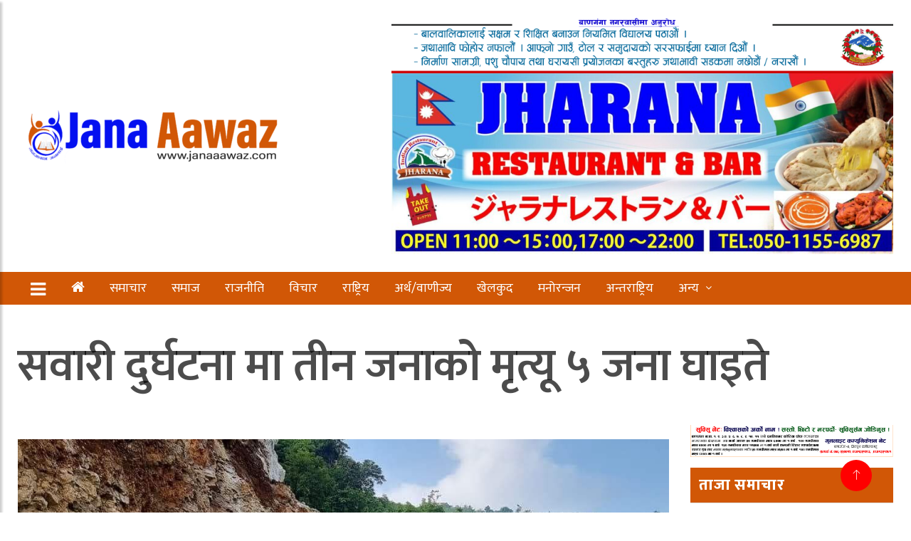

--- FILE ---
content_type: text/html; charset=UTF-8
request_url: https://janaaawaz.com/2023/08/30/12816/
body_size: 16210
content:
<!doctype html>
<html lang="nep" >
	<head>
		<meta http-equiv="Content-Type" content="text/html; charset=UTF-8" />
		<meta http-equiv="X-UA-Compatible" content="IE=edge" />

<meta name="viewport" content="width=device-width, initial-scale=1, shrink-to-fit=no">

		<meta property="og:title" content="JanaAawaj" />
<meta property="og:description" content="Leading News Portal" />
		
		

		<!-- Google tag (gtag.js) -->
<script async src="https://www.googletagmanager.com/gtag/js?id=G-QFB69V6875"></script>
<script>
  window.dataLayer = window.dataLayer || [];
  function gtag(){dataLayer.push(arguments);}
  gtag('js', new Date());

  gtag('config', 'G-QFB69V6875');
</script>
		
<!-- 		google analylistics verification -->


		
		<meta name="keyword" content="Palika daily, newsdaily, nepaldaily, todaydaily,online news, madhesh news, janaki, Nepal News, Online News from Nepal, Nepali News, Political, Science, Social, Sport, Ecomony, Business,Entertainment, Nepali Movie, Songs, Nepali Model, Actor,Audio, Video, Interview, Nepali Filmi News, Poems, Business news, Views, Reviews">


		
		
    				
	
		
				
		<!-- Global Font -->
		<link href="https://fonts.googleapis.com/css?family=Roboto:400,600,700" rel="stylesheet">

		<!-- Nepali Fonts -->
		<link href="https://fonts.googleapis.com/css?family=Niramit" rel="stylesheet">
		<link rel='stylesheet' id='custom-google-fonts-css'  href='https://fonts.googleapis.com/css?family=Ek+Mukta:400,500,600,700,800' type='text/css' media='all' />
		<link rel='stylesheet' id='custom-google-fonts-css'  href='https://fonts.googleapis.com/css?family=Mukta:400,500,600,700,800' type='text/css' media='all' />

		<!-- CSS ================================================== -->
		
		<!-- Bootstrap -->
		<link rel="stylesheet" href="https://janaaawaz.com/wp-content/themes/News/assets/css/bootstrap.min.css">
		
		<!-- IconFont -->
		<link rel="stylesheet" href="https://janaaawaz.com/wp-content/themes/News/assets/css/iconfonts.css">
		<!-- FontAwesome -->
		<link rel="stylesheet" href="https://janaaawaz.com/wp-content/themes/News/assets/css/font-awesome.min.css">
		<!-- Owl Carousel -->
		<link rel="stylesheet" href="https://janaaawaz.com/wp-content/themes/News/assets/css/owl.carousel.min.css">
		<link rel="stylesheet" href="https://janaaawaz.com/wp-content/themes/News/assets/css/owl.theme.default.min.css">
		<!-- magnific -->
		<link rel="stylesheet" href="https://janaaawaz.com/wp-content/themes/News/assets/css/magnific-popup.css">

		
		<link rel="stylesheet" href="https://janaaawaz.com/wp-content/themes/News/assets/css/animate.css">

		<!-- Template styles-->
		<link rel="stylesheet" href="https://janaaawaz.com/wp-content/themes/News/assets/css/style.css">
		<!-- Responsive styles-->
		<link rel="stylesheet" href="https://janaaawaz.com/wp-content/themes/News/assets/css/responsive.css">
		
		<!-- Colorbox -->
		<link rel="stylesheet" href="https://janaaawaz.com/wp-content/themes/News/assets/css/colorbox.css">

		<!-- HTML5 shim, for IE6-8 support of HTML5 elements. All other JS at the end of file. -->
		<!--[if lt IE 9]>
		  <script src="https://janaaawaz.com/wp-content/themes/News/assets/js/html5shiv.js"></script>
		  <script src="https://janaaawaz.com/wp-content/themes/News/assets/js/respond.min.js"></script>
		<![endif]-->
   
		
		<meta name='robots' content='index, follow, max-image-preview:large, max-snippet:-1, max-video-preview:-1' />
	<style>img:is([sizes="auto" i], [sizes^="auto," i]) { contain-intrinsic-size: 3000px 1500px }</style>
	
	<!-- This site is optimized with the Yoast SEO plugin v25.9 - https://yoast.com/wordpress/plugins/seo/ -->
	<link rel="canonical" href="https://janaaawaz.com/2023/08/30/12816/" />
	<meta property="og:locale" content="en_US" />
	<meta property="og:type" content="article" />
	<meta property="og:title" content="सवारी दुर्घटना मा तीन जनाको मृत्यू ५ जना घाइते &#8211; Leading News Portal || Jana Aawaz" />
	<meta property="og:description" content="गुल्मी &#8211; तम्घास बाट बुटवल जादै गरेकाे लु १ ज ४६०० न स्कर्पियो गाडी गुल्मिको जोर्तेमा पहिरोमा पुरीदा ३ जनाको मृत्यू भयको छ भने  ५ [&hellip;]" />
	<meta property="og:url" content="https://janaaawaz.com/2023/08/30/12816/" />
	<meta property="og:site_name" content="Leading News Portal || Jana Aawaz" />
	<meta property="article:published_time" content="2023-08-30T03:32:21+00:00" />
	<meta property="article:modified_time" content="2023-08-30T04:36:30+00:00" />
	<meta property="og:image" content="https://janaaawaz.com/wp-content/uploads/2023/08/FB_IMG_1693366318137.jpg" />
	<meta property="og:image:width" content="1071" />
	<meta property="og:image:height" content="806" />
	<meta property="og:image:type" content="image/jpeg" />
	<meta name="author" content="जन आवाज" />
	<meta name="twitter:card" content="summary_large_image" />
	<meta name="twitter:label1" content="Written by" />
	<meta name="twitter:data1" content="जन आवाज" />
	<meta name="twitter:label2" content="Est. reading time" />
	<meta name="twitter:data2" content="1 minute" />
	<script type="application/ld+json" class="yoast-schema-graph">{"@context":"https://schema.org","@graph":[{"@type":"Article","@id":"https://janaaawaz.com/2023/08/30/12816/#article","isPartOf":{"@id":"https://janaaawaz.com/2023/08/30/12816/"},"author":{"name":"जन आवाज","@id":"/#/schema/person/e5980f0ebe19d85bf333cd4005fe3160"},"headline":"सवारी दुर्घटना मा तीन जनाको मृत्यू ५ जना घाइते","datePublished":"2023-08-30T03:32:21+00:00","dateModified":"2023-08-30T04:36:30+00:00","mainEntityOfPage":{"@id":"https://janaaawaz.com/2023/08/30/12816/"},"wordCount":1,"publisher":{"@id":"/#organization"},"image":{"@id":"https://janaaawaz.com/2023/08/30/12816/#primaryimage"},"thumbnailUrl":"https://janaaawaz.com/wp-content/uploads/2023/08/FB_IMG_1693366318137.jpg","articleSection":["Headline","दुर्घटना","समाचार"],"inLanguage":"en-US"},{"@type":"WebPage","@id":"https://janaaawaz.com/2023/08/30/12816/","url":"https://janaaawaz.com/2023/08/30/12816/","name":"सवारी दुर्घटना मा तीन जनाको मृत्यू ५ जना घाइते &#8211; Leading News Portal || Jana Aawaz","isPartOf":{"@id":"/#website"},"primaryImageOfPage":{"@id":"https://janaaawaz.com/2023/08/30/12816/#primaryimage"},"image":{"@id":"https://janaaawaz.com/2023/08/30/12816/#primaryimage"},"thumbnailUrl":"https://janaaawaz.com/wp-content/uploads/2023/08/FB_IMG_1693366318137.jpg","datePublished":"2023-08-30T03:32:21+00:00","dateModified":"2023-08-30T04:36:30+00:00","inLanguage":"en-US","potentialAction":[{"@type":"ReadAction","target":["https://janaaawaz.com/2023/08/30/12816/"]}]},{"@type":"ImageObject","inLanguage":"en-US","@id":"https://janaaawaz.com/2023/08/30/12816/#primaryimage","url":"https://janaaawaz.com/wp-content/uploads/2023/08/FB_IMG_1693366318137.jpg","contentUrl":"https://janaaawaz.com/wp-content/uploads/2023/08/FB_IMG_1693366318137.jpg","width":1071,"height":806},{"@type":"WebSite","@id":"/#website","url":"/","name":"Leading News Portal || Jana Aawaz","description":"News Portal","publisher":{"@id":"/#organization"},"potentialAction":[{"@type":"SearchAction","target":{"@type":"EntryPoint","urlTemplate":"/?s={search_term_string}"},"query-input":{"@type":"PropertyValueSpecification","valueRequired":true,"valueName":"search_term_string"}}],"inLanguage":"en-US"},{"@type":"Organization","@id":"/#organization","name":"JanaAawaj","url":"/","logo":{"@type":"ImageObject","inLanguage":"en-US","@id":"/#/schema/logo/image/","url":"https://janaaawaz.com/wp-content/uploads/2021/10/share-scaled.jpg","contentUrl":"https://janaaawaz.com/wp-content/uploads/2021/10/share-scaled.jpg","width":2560,"height":1299,"caption":"JanaAawaj"},"image":{"@id":"/#/schema/logo/image/"}},{"@type":"Person","@id":"/#/schema/person/e5980f0ebe19d85bf333cd4005fe3160","name":"जन आवाज","image":{"@type":"ImageObject","inLanguage":"en-US","@id":"/#/schema/person/image/","url":"https://secure.gravatar.com/avatar/6fc3c3a80f1ff39a0f38ea7ffa5b16c5ca525045cc1338e70693ae05d7600a54?s=96&d=mm&r=g","contentUrl":"https://secure.gravatar.com/avatar/6fc3c3a80f1ff39a0f38ea7ffa5b16c5ca525045cc1338e70693ae05d7600a54?s=96&d=mm&r=g","caption":"जन आवाज"},"sameAs":["https://janaaawaz.com/"],"url":"https://janaaawaz.com/author/admin/"}]}</script>
	<!-- / Yoast SEO plugin. -->


<link rel='dns-prefetch' href='//platform-api.sharethis.com' />
<link rel='dns-prefetch' href='//www.googletagmanager.com' />
<meta property="fb:app_id" content="" /><meta property="og:title" content="सवारी दुर्घटना मा तीन जनाको  मृत्यू ५ जना घाइते"/><meta property="og:type" content="article"/><meta property="og:url" content="https://janaaawaz.com/2023/08/30/12816/"/><meta property="og:site_name" content="Your Site NAME Goes HERE"/><meta property="og:image" content="https://janaaawaz.com/wp-content/uploads/2023/08/FB_IMG_1693366318137-300x226.jpg"/>
<script type="text/javascript">
/* <![CDATA[ */
window._wpemojiSettings = {"baseUrl":"https:\/\/s.w.org\/images\/core\/emoji\/16.0.1\/72x72\/","ext":".png","svgUrl":"https:\/\/s.w.org\/images\/core\/emoji\/16.0.1\/svg\/","svgExt":".svg","source":{"concatemoji":"https:\/\/janaaawaz.com\/wp-includes\/js\/wp-emoji-release.min.js?ver=6.8.3"}};
/*! This file is auto-generated */
!function(s,n){var o,i,e;function c(e){try{var t={supportTests:e,timestamp:(new Date).valueOf()};sessionStorage.setItem(o,JSON.stringify(t))}catch(e){}}function p(e,t,n){e.clearRect(0,0,e.canvas.width,e.canvas.height),e.fillText(t,0,0);var t=new Uint32Array(e.getImageData(0,0,e.canvas.width,e.canvas.height).data),a=(e.clearRect(0,0,e.canvas.width,e.canvas.height),e.fillText(n,0,0),new Uint32Array(e.getImageData(0,0,e.canvas.width,e.canvas.height).data));return t.every(function(e,t){return e===a[t]})}function u(e,t){e.clearRect(0,0,e.canvas.width,e.canvas.height),e.fillText(t,0,0);for(var n=e.getImageData(16,16,1,1),a=0;a<n.data.length;a++)if(0!==n.data[a])return!1;return!0}function f(e,t,n,a){switch(t){case"flag":return n(e,"\ud83c\udff3\ufe0f\u200d\u26a7\ufe0f","\ud83c\udff3\ufe0f\u200b\u26a7\ufe0f")?!1:!n(e,"\ud83c\udde8\ud83c\uddf6","\ud83c\udde8\u200b\ud83c\uddf6")&&!n(e,"\ud83c\udff4\udb40\udc67\udb40\udc62\udb40\udc65\udb40\udc6e\udb40\udc67\udb40\udc7f","\ud83c\udff4\u200b\udb40\udc67\u200b\udb40\udc62\u200b\udb40\udc65\u200b\udb40\udc6e\u200b\udb40\udc67\u200b\udb40\udc7f");case"emoji":return!a(e,"\ud83e\udedf")}return!1}function g(e,t,n,a){var r="undefined"!=typeof WorkerGlobalScope&&self instanceof WorkerGlobalScope?new OffscreenCanvas(300,150):s.createElement("canvas"),o=r.getContext("2d",{willReadFrequently:!0}),i=(o.textBaseline="top",o.font="600 32px Arial",{});return e.forEach(function(e){i[e]=t(o,e,n,a)}),i}function t(e){var t=s.createElement("script");t.src=e,t.defer=!0,s.head.appendChild(t)}"undefined"!=typeof Promise&&(o="wpEmojiSettingsSupports",i=["flag","emoji"],n.supports={everything:!0,everythingExceptFlag:!0},e=new Promise(function(e){s.addEventListener("DOMContentLoaded",e,{once:!0})}),new Promise(function(t){var n=function(){try{var e=JSON.parse(sessionStorage.getItem(o));if("object"==typeof e&&"number"==typeof e.timestamp&&(new Date).valueOf()<e.timestamp+604800&&"object"==typeof e.supportTests)return e.supportTests}catch(e){}return null}();if(!n){if("undefined"!=typeof Worker&&"undefined"!=typeof OffscreenCanvas&&"undefined"!=typeof URL&&URL.createObjectURL&&"undefined"!=typeof Blob)try{var e="postMessage("+g.toString()+"("+[JSON.stringify(i),f.toString(),p.toString(),u.toString()].join(",")+"));",a=new Blob([e],{type:"text/javascript"}),r=new Worker(URL.createObjectURL(a),{name:"wpTestEmojiSupports"});return void(r.onmessage=function(e){c(n=e.data),r.terminate(),t(n)})}catch(e){}c(n=g(i,f,p,u))}t(n)}).then(function(e){for(var t in e)n.supports[t]=e[t],n.supports.everything=n.supports.everything&&n.supports[t],"flag"!==t&&(n.supports.everythingExceptFlag=n.supports.everythingExceptFlag&&n.supports[t]);n.supports.everythingExceptFlag=n.supports.everythingExceptFlag&&!n.supports.flag,n.DOMReady=!1,n.readyCallback=function(){n.DOMReady=!0}}).then(function(){return e}).then(function(){var e;n.supports.everything||(n.readyCallback(),(e=n.source||{}).concatemoji?t(e.concatemoji):e.wpemoji&&e.twemoji&&(t(e.twemoji),t(e.wpemoji)))}))}((window,document),window._wpemojiSettings);
/* ]]> */
</script>
<style id='wp-emoji-styles-inline-css' type='text/css'>

	img.wp-smiley, img.emoji {
		display: inline !important;
		border: none !important;
		box-shadow: none !important;
		height: 1em !important;
		width: 1em !important;
		margin: 0 0.07em !important;
		vertical-align: -0.1em !important;
		background: none !important;
		padding: 0 !important;
	}
</style>
<link rel='stylesheet' id='wp-block-library-css' href='https://janaaawaz.com/wp-includes/css/dist/block-library/style.min.css?ver=6.8.3' type='text/css' media='all' />
<style id='classic-theme-styles-inline-css' type='text/css'>
/*! This file is auto-generated */
.wp-block-button__link{color:#fff;background-color:#32373c;border-radius:9999px;box-shadow:none;text-decoration:none;padding:calc(.667em + 2px) calc(1.333em + 2px);font-size:1.125em}.wp-block-file__button{background:#32373c;color:#fff;text-decoration:none}
</style>
<style id='global-styles-inline-css' type='text/css'>
:root{--wp--preset--aspect-ratio--square: 1;--wp--preset--aspect-ratio--4-3: 4/3;--wp--preset--aspect-ratio--3-4: 3/4;--wp--preset--aspect-ratio--3-2: 3/2;--wp--preset--aspect-ratio--2-3: 2/3;--wp--preset--aspect-ratio--16-9: 16/9;--wp--preset--aspect-ratio--9-16: 9/16;--wp--preset--color--black: #000000;--wp--preset--color--cyan-bluish-gray: #abb8c3;--wp--preset--color--white: #ffffff;--wp--preset--color--pale-pink: #f78da7;--wp--preset--color--vivid-red: #cf2e2e;--wp--preset--color--luminous-vivid-orange: #ff6900;--wp--preset--color--luminous-vivid-amber: #fcb900;--wp--preset--color--light-green-cyan: #7bdcb5;--wp--preset--color--vivid-green-cyan: #00d084;--wp--preset--color--pale-cyan-blue: #8ed1fc;--wp--preset--color--vivid-cyan-blue: #0693e3;--wp--preset--color--vivid-purple: #9b51e0;--wp--preset--gradient--vivid-cyan-blue-to-vivid-purple: linear-gradient(135deg,rgba(6,147,227,1) 0%,rgb(155,81,224) 100%);--wp--preset--gradient--light-green-cyan-to-vivid-green-cyan: linear-gradient(135deg,rgb(122,220,180) 0%,rgb(0,208,130) 100%);--wp--preset--gradient--luminous-vivid-amber-to-luminous-vivid-orange: linear-gradient(135deg,rgba(252,185,0,1) 0%,rgba(255,105,0,1) 100%);--wp--preset--gradient--luminous-vivid-orange-to-vivid-red: linear-gradient(135deg,rgba(255,105,0,1) 0%,rgb(207,46,46) 100%);--wp--preset--gradient--very-light-gray-to-cyan-bluish-gray: linear-gradient(135deg,rgb(238,238,238) 0%,rgb(169,184,195) 100%);--wp--preset--gradient--cool-to-warm-spectrum: linear-gradient(135deg,rgb(74,234,220) 0%,rgb(151,120,209) 20%,rgb(207,42,186) 40%,rgb(238,44,130) 60%,rgb(251,105,98) 80%,rgb(254,248,76) 100%);--wp--preset--gradient--blush-light-purple: linear-gradient(135deg,rgb(255,206,236) 0%,rgb(152,150,240) 100%);--wp--preset--gradient--blush-bordeaux: linear-gradient(135deg,rgb(254,205,165) 0%,rgb(254,45,45) 50%,rgb(107,0,62) 100%);--wp--preset--gradient--luminous-dusk: linear-gradient(135deg,rgb(255,203,112) 0%,rgb(199,81,192) 50%,rgb(65,88,208) 100%);--wp--preset--gradient--pale-ocean: linear-gradient(135deg,rgb(255,245,203) 0%,rgb(182,227,212) 50%,rgb(51,167,181) 100%);--wp--preset--gradient--electric-grass: linear-gradient(135deg,rgb(202,248,128) 0%,rgb(113,206,126) 100%);--wp--preset--gradient--midnight: linear-gradient(135deg,rgb(2,3,129) 0%,rgb(40,116,252) 100%);--wp--preset--font-size--small: 13px;--wp--preset--font-size--medium: 20px;--wp--preset--font-size--large: 36px;--wp--preset--font-size--x-large: 42px;--wp--preset--spacing--20: 0.44rem;--wp--preset--spacing--30: 0.67rem;--wp--preset--spacing--40: 1rem;--wp--preset--spacing--50: 1.5rem;--wp--preset--spacing--60: 2.25rem;--wp--preset--spacing--70: 3.38rem;--wp--preset--spacing--80: 5.06rem;--wp--preset--shadow--natural: 6px 6px 9px rgba(0, 0, 0, 0.2);--wp--preset--shadow--deep: 12px 12px 50px rgba(0, 0, 0, 0.4);--wp--preset--shadow--sharp: 6px 6px 0px rgba(0, 0, 0, 0.2);--wp--preset--shadow--outlined: 6px 6px 0px -3px rgba(255, 255, 255, 1), 6px 6px rgba(0, 0, 0, 1);--wp--preset--shadow--crisp: 6px 6px 0px rgba(0, 0, 0, 1);}:where(.is-layout-flex){gap: 0.5em;}:where(.is-layout-grid){gap: 0.5em;}body .is-layout-flex{display: flex;}.is-layout-flex{flex-wrap: wrap;align-items: center;}.is-layout-flex > :is(*, div){margin: 0;}body .is-layout-grid{display: grid;}.is-layout-grid > :is(*, div){margin: 0;}:where(.wp-block-columns.is-layout-flex){gap: 2em;}:where(.wp-block-columns.is-layout-grid){gap: 2em;}:where(.wp-block-post-template.is-layout-flex){gap: 1.25em;}:where(.wp-block-post-template.is-layout-grid){gap: 1.25em;}.has-black-color{color: var(--wp--preset--color--black) !important;}.has-cyan-bluish-gray-color{color: var(--wp--preset--color--cyan-bluish-gray) !important;}.has-white-color{color: var(--wp--preset--color--white) !important;}.has-pale-pink-color{color: var(--wp--preset--color--pale-pink) !important;}.has-vivid-red-color{color: var(--wp--preset--color--vivid-red) !important;}.has-luminous-vivid-orange-color{color: var(--wp--preset--color--luminous-vivid-orange) !important;}.has-luminous-vivid-amber-color{color: var(--wp--preset--color--luminous-vivid-amber) !important;}.has-light-green-cyan-color{color: var(--wp--preset--color--light-green-cyan) !important;}.has-vivid-green-cyan-color{color: var(--wp--preset--color--vivid-green-cyan) !important;}.has-pale-cyan-blue-color{color: var(--wp--preset--color--pale-cyan-blue) !important;}.has-vivid-cyan-blue-color{color: var(--wp--preset--color--vivid-cyan-blue) !important;}.has-vivid-purple-color{color: var(--wp--preset--color--vivid-purple) !important;}.has-black-background-color{background-color: var(--wp--preset--color--black) !important;}.has-cyan-bluish-gray-background-color{background-color: var(--wp--preset--color--cyan-bluish-gray) !important;}.has-white-background-color{background-color: var(--wp--preset--color--white) !important;}.has-pale-pink-background-color{background-color: var(--wp--preset--color--pale-pink) !important;}.has-vivid-red-background-color{background-color: var(--wp--preset--color--vivid-red) !important;}.has-luminous-vivid-orange-background-color{background-color: var(--wp--preset--color--luminous-vivid-orange) !important;}.has-luminous-vivid-amber-background-color{background-color: var(--wp--preset--color--luminous-vivid-amber) !important;}.has-light-green-cyan-background-color{background-color: var(--wp--preset--color--light-green-cyan) !important;}.has-vivid-green-cyan-background-color{background-color: var(--wp--preset--color--vivid-green-cyan) !important;}.has-pale-cyan-blue-background-color{background-color: var(--wp--preset--color--pale-cyan-blue) !important;}.has-vivid-cyan-blue-background-color{background-color: var(--wp--preset--color--vivid-cyan-blue) !important;}.has-vivid-purple-background-color{background-color: var(--wp--preset--color--vivid-purple) !important;}.has-black-border-color{border-color: var(--wp--preset--color--black) !important;}.has-cyan-bluish-gray-border-color{border-color: var(--wp--preset--color--cyan-bluish-gray) !important;}.has-white-border-color{border-color: var(--wp--preset--color--white) !important;}.has-pale-pink-border-color{border-color: var(--wp--preset--color--pale-pink) !important;}.has-vivid-red-border-color{border-color: var(--wp--preset--color--vivid-red) !important;}.has-luminous-vivid-orange-border-color{border-color: var(--wp--preset--color--luminous-vivid-orange) !important;}.has-luminous-vivid-amber-border-color{border-color: var(--wp--preset--color--luminous-vivid-amber) !important;}.has-light-green-cyan-border-color{border-color: var(--wp--preset--color--light-green-cyan) !important;}.has-vivid-green-cyan-border-color{border-color: var(--wp--preset--color--vivid-green-cyan) !important;}.has-pale-cyan-blue-border-color{border-color: var(--wp--preset--color--pale-cyan-blue) !important;}.has-vivid-cyan-blue-border-color{border-color: var(--wp--preset--color--vivid-cyan-blue) !important;}.has-vivid-purple-border-color{border-color: var(--wp--preset--color--vivid-purple) !important;}.has-vivid-cyan-blue-to-vivid-purple-gradient-background{background: var(--wp--preset--gradient--vivid-cyan-blue-to-vivid-purple) !important;}.has-light-green-cyan-to-vivid-green-cyan-gradient-background{background: var(--wp--preset--gradient--light-green-cyan-to-vivid-green-cyan) !important;}.has-luminous-vivid-amber-to-luminous-vivid-orange-gradient-background{background: var(--wp--preset--gradient--luminous-vivid-amber-to-luminous-vivid-orange) !important;}.has-luminous-vivid-orange-to-vivid-red-gradient-background{background: var(--wp--preset--gradient--luminous-vivid-orange-to-vivid-red) !important;}.has-very-light-gray-to-cyan-bluish-gray-gradient-background{background: var(--wp--preset--gradient--very-light-gray-to-cyan-bluish-gray) !important;}.has-cool-to-warm-spectrum-gradient-background{background: var(--wp--preset--gradient--cool-to-warm-spectrum) !important;}.has-blush-light-purple-gradient-background{background: var(--wp--preset--gradient--blush-light-purple) !important;}.has-blush-bordeaux-gradient-background{background: var(--wp--preset--gradient--blush-bordeaux) !important;}.has-luminous-dusk-gradient-background{background: var(--wp--preset--gradient--luminous-dusk) !important;}.has-pale-ocean-gradient-background{background: var(--wp--preset--gradient--pale-ocean) !important;}.has-electric-grass-gradient-background{background: var(--wp--preset--gradient--electric-grass) !important;}.has-midnight-gradient-background{background: var(--wp--preset--gradient--midnight) !important;}.has-small-font-size{font-size: var(--wp--preset--font-size--small) !important;}.has-medium-font-size{font-size: var(--wp--preset--font-size--medium) !important;}.has-large-font-size{font-size: var(--wp--preset--font-size--large) !important;}.has-x-large-font-size{font-size: var(--wp--preset--font-size--x-large) !important;}
:where(.wp-block-post-template.is-layout-flex){gap: 1.25em;}:where(.wp-block-post-template.is-layout-grid){gap: 1.25em;}
:where(.wp-block-columns.is-layout-flex){gap: 2em;}:where(.wp-block-columns.is-layout-grid){gap: 2em;}
:root :where(.wp-block-pullquote){font-size: 1.5em;line-height: 1.6;}
</style>
<link rel='stylesheet' id='share-this-share-buttons-sticky-css' href='https://janaaawaz.com/wp-content/plugins/sharethis-share-buttons/css/mu-style.css?ver=1755595020' type='text/css' media='all' />
<script type="text/javascript" src="//platform-api.sharethis.com/js/sharethis.js?ver=2.3.6#property=610cca399790c30012f01085&amp;product=inline-buttons&amp;source=sharethis-share-buttons-wordpress" id="share-this-share-buttons-mu-js"></script>
<link rel="https://api.w.org/" href="https://janaaawaz.com/wp-json/" /><link rel="alternate" title="JSON" type="application/json" href="https://janaaawaz.com/wp-json/wp/v2/posts/12816" /><link rel="EditURI" type="application/rsd+xml" title="RSD" href="https://janaaawaz.com/xmlrpc.php?rsd" />

<link rel='shortlink' href='https://janaaawaz.com/?p=12816' />
<link rel="alternate" title="oEmbed (JSON)" type="application/json+oembed" href="https://janaaawaz.com/wp-json/oembed/1.0/embed?url=https%3A%2F%2Fjanaaawaz.com%2F2023%2F08%2F30%2F12816%2F" />
<link rel="alternate" title="oEmbed (XML)" type="text/xml+oembed" href="https://janaaawaz.com/wp-json/oembed/1.0/embed?url=https%3A%2F%2Fjanaaawaz.com%2F2023%2F08%2F30%2F12816%2F&#038;format=xml" />
<meta name="generator" content="Site Kit by Google 1.161.0" /><link rel="icon" href="https://janaaawaz.com/wp-content/uploads/2021/10/cropped-febicon-32x32.png" sizes="32x32" />
<link rel="icon" href="https://janaaawaz.com/wp-content/uploads/2021/10/cropped-febicon-192x192.png" sizes="192x192" />
<link rel="apple-touch-icon" href="https://janaaawaz.com/wp-content/uploads/2021/10/cropped-febicon-180x180.png" />
<meta name="msapplication-TileImage" content="https://janaaawaz.com/wp-content/uploads/2021/10/cropped-febicon-270x270.png" />
	</head>
<body id="main-body">
				
		
	<!-- Header start -->
	<header id="header" class="header">
		<div class="container">
			<div class="row align-items-center justify-content-between">
				<div class="col-md-3 col-sm-12">
					<div class="logo">
						<a href="https://janaaawaz.com/" class="custom-logo-link" rel="home"><img width="374" height="87" src="https://janaaawaz.com/wp-content/uploads/2021/10/cropped-cropped-logo-1-final-1-e1633705114494.png" class="custom-logo" alt="Leading News Portal || Jana Aawaz" decoding="async" srcset="https://janaaawaz.com/wp-content/uploads/2021/10/cropped-cropped-logo-1-final-1-e1633705114494.png 374w, https://janaaawaz.com/wp-content/uploads/2021/10/cropped-cropped-logo-1-final-1-e1633705114494-300x70.png 300w" sizes="(max-width: 374px) 100vw, 374px" /></a>                        	
					
                        
						
					</div>
				</div><!-- logo col end -->

				<div class="col-md-7 col-sm-12 header-right">
					<div class="top__header__ads">

												<div><img width="1800" height="200" src="https://janaaawaz.com/wp-content/uploads/2022/07/banganga-01.gif" class="image wp-image-7349  attachment-full size-full" alt="" style="max-width: 100%; height: auto;" decoding="async" fetchpriority="high" /></div><div><img width="1024" height="368" src="https://janaaawaz.com/wp-content/uploads/2025/05/jharna-restrunt-1024x368.jpg" class="image wp-image-17281  attachment-large size-large" alt="" style="max-width: 100%; height: auto;" decoding="async" srcset="https://janaaawaz.com/wp-content/uploads/2025/05/jharna-restrunt-1024x368.jpg 1024w, https://janaaawaz.com/wp-content/uploads/2025/05/jharna-restrunt-300x108.jpg 300w, https://janaaawaz.com/wp-content/uploads/2025/05/jharna-restrunt-768x276.jpg 768w, https://janaaawaz.com/wp-content/uploads/2025/05/jharna-restrunt-1536x552.jpg 1536w, https://janaaawaz.com/wp-content/uploads/2025/05/jharna-restrunt.jpg 1600w" sizes="(max-width: 1024px) 100vw, 1024px" /></div>												
					</div>
				</div><!-- header right end -->
			</div><!-- Row end -->
		</div><!-- Logo and banner area end -->
	</header><!--/ Header end -->

	
	<nav class="header__nav">
		<div class="container">
			<div class="nav__wrap">
			<div class="cl-lg-12">
			<div class="row">
				<div class="left__ col-lg-10 col-md-7 col-sm-3 col-xs-2">
				<div class="sticky__logo hide float-left">
					<a href="" class=""> <img src="" /> </a>
					
				</div>
					<a class="sidebar__collapse float-left" id="sidebarCollapse"> 
						<i class="fa fa-bars" style=" color: #FFF; position: relative; top: 2px; "> </i> 
						<!-- <svg width="30" height="30" viewBox="0 0 20 20" xmlns="http://www.w3.org/2000/svg" data-svg="menu" style="fill: white;"><rect x="2" y="4" width="16" height="1"></rect><rect x="2" y="9" width="10" height="1"></rect><rect x="2" y="14" width="16" height="1"></rect></svg> -->
					</a> 
					<ul id="desktop__only" class="nav-menu"><li id="menu-item-5092" class="menu-item menu-item-type-custom menu-item-object-custom menu-item-home menu-item-5092"><a href="https://janaaawaz.com/"><i class="fa fa-home" style="font-size:20px;color:white"></i></a></li>
<li id="menu-item-5043" class="menu-item menu-item-type-taxonomy menu-item-object-category current-post-ancestor current-menu-parent current-post-parent menu-item-5043"><a href="https://janaaawaz.com/category/news/">समाचार</a></li>
<li id="menu-item-5044" class="menu-item menu-item-type-taxonomy menu-item-object-category menu-item-5044"><a href="https://janaaawaz.com/category/social/">समाज</a></li>
<li id="menu-item-5038" class="menu-item menu-item-type-taxonomy menu-item-object-category menu-item-5038"><a href="https://janaaawaz.com/category/politics/">राजनीति</a></li>
<li id="menu-item-5040" class="menu-item menu-item-type-taxonomy menu-item-object-category menu-item-5040"><a href="https://janaaawaz.com/category/bichar/">विचार</a></li>
<li id="menu-item-5039" class="menu-item menu-item-type-taxonomy menu-item-object-category menu-item-5039"><a href="https://janaaawaz.com/category/national/">राष्ट्रिय</a></li>
<li id="menu-item-4990" class="menu-item menu-item-type-taxonomy menu-item-object-category menu-item-4990"><a href="https://janaaawaz.com/category/economy/">अर्थ/वाणीज्य</a></li>
<li id="menu-item-4992" class="menu-item menu-item-type-taxonomy menu-item-object-category menu-item-4992"><a href="https://janaaawaz.com/category/sports/">खेलकुद</a></li>
<li id="menu-item-5037" class="menu-item menu-item-type-taxonomy menu-item-object-category menu-item-5037"><a href="https://janaaawaz.com/category/entertainment/">मनोरन्जन</a></li>
<li id="menu-item-4989" class="menu-item menu-item-type-taxonomy menu-item-object-category menu-item-4989"><a href="https://janaaawaz.com/category/world/">अन्तराष्ट्रिय</a></li>
<li id="menu-item-5073" class="menu-item menu-item-type-taxonomy menu-item-object-category menu-item-has-children menu-item-5073"><a href="https://janaaawaz.com/category/allnews/">अन्य</a>
<ul class="sub-menu">
	<li id="menu-item-4993" class="menu-item menu-item-type-taxonomy menu-item-object-category menu-item-4993"><a href="https://janaaawaz.com/category/lifestyle/">जिवनशैली</a></li>
	<li id="menu-item-4991" class="menu-item menu-item-type-taxonomy menu-item-object-category menu-item-4991"><a href="https://janaaawaz.com/category/agriculture/">कृषि</a></li>
	<li id="menu-item-5035" class="menu-item menu-item-type-taxonomy menu-item-object-category current-post-ancestor current-menu-parent current-post-parent menu-item-5035"><a href="https://janaaawaz.com/category/ghatana/">दुर्घटना</a></li>
	<li id="menu-item-5036" class="menu-item menu-item-type-taxonomy menu-item-object-category menu-item-5036"><a href="https://janaaawaz.com/category/newspaper/">पत्र-पत्रिका</a></li>
	<li id="menu-item-5041" class="menu-item menu-item-type-taxonomy menu-item-object-category menu-item-5041"><a href="https://janaaawaz.com/category/technology/">विज्ञान/प्राविधि</a></li>
	<li id="menu-item-5042" class="menu-item menu-item-type-taxonomy menu-item-object-category menu-item-5042"><a href="https://janaaawaz.com/category/health-edu/">शिक्षा/स्वास्थ्य</a></li>
	<li id="menu-item-5045" class="menu-item menu-item-type-taxonomy menu-item-object-category menu-item-5045"><a href="https://janaaawaz.com/category/crime/">सुरक्षा/अपराध</a></li>
</ul>
</li>
</ul> 
					
				</div>
				<div class="right__ col-lg-2 col-md-5 col-sm-9 col-xs-10">
					<ul class="right__btns">
						
						
						
						
						
						
						<!--<li>
							<a href="https://janaaawaz.com/category/video" class="icon__ english__"> 
								<span> ONLINE TV </span> 
							</a> 
						</li> -->
					</ul>	
					
				</div>
				</div>
				</div>
			</div>
		</div>
	
	
	
		<!-- Search Box -->
		<div class="search__box hide">
			<div class="container">
				<form action="https://janaaawaz.com" method="GET">
					<div class="col-lg-12">
						<div class="row">
							<div class="col-lg-3">
								<div class="form-check no-calendar-icon">
									<input type="text" name="from" id="nepali-datepicker-from" class="form-control" placeholder="बाट ">
								</div>
							</div>

							<div class="col-lg-3">
								<div class="form-check no-calendar-icon">
									<input type="text" name="to" id="nepali-datepicker-to" class="form-control" placeholder="सम्म">
								</div>
							</div>
							<div class="col-lg-3">
								<div class="form-check no-keyword-icon">
									<input type="text" name="s" value="" class="form-control" placeholder="खोजशब्द">
								</div>
							</div>
							<div class="col-lg-3">
								<div class="mbl__mb__30">
										<input style="width: 80%; padding: .375rem .75rem; " type="submit" value="Search" class="btn btn-primary">
										<span class="close__search"> <i class="fa fa-close float-right"></i>
								</div>
							</div>
						</div>
					</div>
				</form>
			</div>
		</div>
		<!-- Search Box Ends -->
			
	<!-- Recent Posts -->
		<div class="recent__box hide">
			<div class="container">
				<div class="col-lg-12">
					<h2 class="block-title block-title-dark">
						<span class="title-angle-shap" style="font-size: 25px;"> ताजा अपडेट </span>
						<span class="close__btn close__resent"> <i class="fa fa-close">  </i> </span>
					</h2>
					<div class="row">
					
																	
						<div class="col-lg-4 col-md-12">
						
							<div class="list-post-block">
								<ul class="list-post">
								
									<li>
										<div class="post-block-style media">
											<div class="post-thumb thumb-md">
												<a href="https://janaaawaz.com/2026/01/05/17373/">
													<img class="img-fluid" src="https://janaaawaz.com/wp-content/uploads/2026/01/lonely-1417338.webp" alt="लुम्बिनी प्रदेशमा आत्महत्या विकराल बन्दै, ३ वर्षमा मात्र ३ हजार ८ सयले गरे आत्महत्या">
												</a>
											</div><!-- Post thumb end -->

											<div class="post-content media-body">
												<h2 class="post-title">
													<a href="https://janaaawaz.com/2026/01/05/17373/"> लुम्बिनी प्रदेशमा आत्महत्या विकराल बन्दै, ३ वर्षमा मात्र ३ हजार ८ सयले गरे आत्महत्या </a>
												</h2>
											</div><!-- Post content end -->
										</div><!-- Post block style end -->
									</li><!-- Li end -->
								
								</ul><!-- List post end -->
							</div>
							
						</div>
						
											
						<div class="col-lg-4 col-md-12">
						
							<div class="list-post-block">
								<ul class="list-post">
								
									<li>
										<div class="post-block-style media">
											<div class="post-thumb thumb-md">
												<a href="https://janaaawaz.com/2025/12/02/17368/">
													<img class="img-fluid" src="https://janaaawaz.com/wp-content/uploads/2022/04/1611222327_KPSharmaOli1-1200x560_20210304160206.jpg" alt="सर्वोच्चको फैसलाप्रति ओलीले भने ‘कानून होइन, मान्छे र पार्टी हेरेर फैसला दिने परिपाटी बसेको छ’">
												</a>
											</div><!-- Post thumb end -->

											<div class="post-content media-body">
												<h2 class="post-title">
													<a href="https://janaaawaz.com/2025/12/02/17368/"> सर्वोच्चको फैसलाप्रति ओलीले भने ‘कानून होइन, मान्छे र पार्टी हेरेर फैसला दिने परिपाटी बसेको छ’ </a>
												</h2>
											</div><!-- Post content end -->
										</div><!-- Post block style end -->
									</li><!-- Li end -->
								
								</ul><!-- List post end -->
							</div>
							
						</div>
						
											
						<div class="col-lg-4 col-md-12">
						
							<div class="list-post-block">
								<ul class="list-post">
								
									<li>
										<div class="post-block-style media">
											<div class="post-thumb thumb-md">
												<a href="https://janaaawaz.com/2025/12/02/17361/">
													<img class="img-fluid" src="https://janaaawaz.com/wp-content/uploads/2025/12/ssc.jpg" alt="सिद्धार्थ क्याम्पसको १५औं क्याम्पस सभा सम्पन्न">
												</a>
											</div><!-- Post thumb end -->

											<div class="post-content media-body">
												<h2 class="post-title">
													<a href="https://janaaawaz.com/2025/12/02/17361/"> सिद्धार्थ क्याम्पसको १५औं क्याम्पस सभा सम्पन्न </a>
												</h2>
											</div><!-- Post content end -->
										</div><!-- Post block style end -->
									</li><!-- Li end -->
								
								</ul><!-- List post end -->
							</div>
							
						</div>
						
											
						<div class="col-lg-4 col-md-12">
						
							<div class="list-post-block">
								<ul class="list-post">
								
									<li>
										<div class="post-block-style media">
											<div class="post-thumb thumb-md">
												<a href="https://janaaawaz.com/2025/11/30/17348/">
													<img class="img-fluid" src="https://janaaawaz.com/wp-content/uploads/2025/11/ada-scaled.jpg" alt="रास्वपा र विवेकशील साझाबिच एकता घोषणा">
												</a>
											</div><!-- Post thumb end -->

											<div class="post-content media-body">
												<h2 class="post-title">
													<a href="https://janaaawaz.com/2025/11/30/17348/"> रास्वपा र विवेकशील साझाबिच एकता घोषणा </a>
												</h2>
											</div><!-- Post content end -->
										</div><!-- Post block style end -->
									</li><!-- Li end -->
								
								</ul><!-- List post end -->
							</div>
							
						</div>
						
											
						<div class="col-lg-4 col-md-12">
						
							<div class="list-post-block">
								<ul class="list-post">
								
									<li>
										<div class="post-block-style media">
											<div class="post-thumb thumb-md">
												<a href="https://janaaawaz.com/2025/11/30/17356/">
													<img class="img-fluid" src="https://janaaawaz.com/wp-content/uploads/2025/11/arun.jpg" alt="अपर अरुण जलविद्युत् आयोजना  १३ अर्बको शेयर एनआरएन तथा वैदेशिक रोजगारीमा रहेका नेपालीलाई दिने प्रस्ताव">
												</a>
											</div><!-- Post thumb end -->

											<div class="post-content media-body">
												<h2 class="post-title">
													<a href="https://janaaawaz.com/2025/11/30/17356/"> अपर अरुण जलविद्युत् आयोजना  १३ अर्बको शेयर एनआरएन तथा वैदेशिक रोजगारीमा रहेका नेपालीलाई दिने प्रस्ताव </a>
												</h2>
											</div><!-- Post content end -->
										</div><!-- Post block style end -->
									</li><!-- Li end -->
								
								</ul><!-- List post end -->
							</div>
							
						</div>
						
											
						<div class="col-lg-4 col-md-12">
						
							<div class="list-post-block">
								<ul class="list-post">
								
									<li>
										<div class="post-block-style media">
											<div class="post-thumb thumb-md">
												<a href="https://janaaawaz.com/2025/11/30/17352/">
													<img class="img-fluid" src="https://janaaawaz.com/wp-content/uploads/2025/11/PM-Karki-1-scaled-j.jpg" alt="‘कुनै धर्म वा समुदायलाई होच्याउने मेरो आशय र नियत होइन’- प्रधानमन्त्री">
												</a>
											</div><!-- Post thumb end -->

											<div class="post-content media-body">
												<h2 class="post-title">
													<a href="https://janaaawaz.com/2025/11/30/17352/"> ‘कुनै धर्म वा समुदायलाई होच्याउने मेरो आशय र नियत होइन’- प्रधानमन्त्री </a>
												</h2>
											</div><!-- Post content end -->
										</div><!-- Post block style end -->
									</li><!-- Li end -->
								
								</ul><!-- List post end -->
							</div>
							
						</div>
						
												
					</div>
				</div>
			</div>
		</div>
		<!-- Recent Posts Ends-->
			
	
		<!-- Popular Posts -->
		<div class="popular__box hide">
			<div class="container">
				<div class="col-lg-12">
					<h2 class="block-title block-title-dark">
						<span class="title-angle-shap" style="font-size: 25px;"> धेरै पढिएको   </span>
						<span class="close__btn close__popular"> <i class="fa fa-close">  </i> </span>
					</h2>
					<div class="row">
					
							
				
						<div class="col-lg-4 col-md-6">
							<div class="sidebar-widget featured-tab post-tab mb-20">
								<div class="row">
									<div class="col-12">
										<div class="tab-content">
											<div>
												<div class="list-post-block">
													<ul class="list-post">
														<li>
															<div class="post-block-style media">
																<div class="post-thumb">
																	<a href="https://janaaawaz.com/2022/08/17/7982/">
																		<img class="img-fluid" style="object-fit: cover; " src="https://janaaawaz.com/wp-content/uploads/2022/08/Crimsion-hospital.jpg" alt="बुटवलको क्रिमसन अस्पतालमा बिरामीको मृत्यु भएपछि तनावग्रस्त">
																	</a>
																	<span class="tab-post-count" style="font-size: 20px; ">  १  </span>
																</div><!-- Post thumb end -->
							
																<div class="post-content media-body">
																	<h2 class="post-title">
																		<a href="https://janaaawaz.com/2022/08/17/7982/"> बुटवलको क्रिमसन अस्पतालमा बिरामीको मृत्यु भएपछि तनावग्रस्त </a>
																	</h2>
																</div><!-- Post content end -->
															</div><!-- Post block style end -->
														</li><!-- Li 1 end -->
													</ul><!-- List post end -->
												</div>
											</div><!-- Tab pane 1 end -->
										</div><!-- tab content -->
									</div>
								</div>
							</div>
						</div>
							
				
						<div class="col-lg-4 col-md-6">
							<div class="sidebar-widget featured-tab post-tab mb-20">
								<div class="row">
									<div class="col-12">
										<div class="tab-content">
											<div>
												<div class="list-post-block">
													<ul class="list-post">
														<li>
															<div class="post-block-style media">
																<div class="post-thumb">
																	<a href="https://janaaawaz.com/2022/01/27/5757/">
																		<img class="img-fluid" style="object-fit: cover; " src="https://janaaawaz.com/wp-content/uploads/2022/01/dead_body_graphic_IDDO7oI7GM.png" alt="रूपन्देहीमा दुई दिनमा चार जनाको शव भेटियो">
																	</a>
																	<span class="tab-post-count" style="font-size: 20px; ">  २  </span>
																</div><!-- Post thumb end -->
							
																<div class="post-content media-body">
																	<h2 class="post-title">
																		<a href="https://janaaawaz.com/2022/01/27/5757/"> रूपन्देहीमा दुई दिनमा चार जनाको शव भेटियो </a>
																	</h2>
																</div><!-- Post content end -->
															</div><!-- Post block style end -->
														</li><!-- Li 1 end -->
													</ul><!-- List post end -->
												</div>
											</div><!-- Tab pane 1 end -->
										</div><!-- tab content -->
									</div>
								</div>
							</div>
						</div>
							
				
						<div class="col-lg-4 col-md-6">
							<div class="sidebar-widget featured-tab post-tab mb-20">
								<div class="row">
									<div class="col-12">
										<div class="tab-content">
											<div>
												<div class="list-post-block">
													<ul class="list-post">
														<li>
															<div class="post-block-style media">
																<div class="post-thumb">
																	<a href="https://janaaawaz.com/2022/09/18/8477/">
																		<img class="img-fluid" style="object-fit: cover; " src="https://janaaawaz.com/wp-content/uploads/2022/08/lumbini-province-1024x558-1.jpg" alt="लुम्बिनीमा उद्यमी सामाजिक उत्सव &#8211; कर्मठ सहकारीलाई ‘राष्ट्रिय स्वर्णिम प्रतिभा’ पुरस्कार">
																	</a>
																	<span class="tab-post-count" style="font-size: 20px; ">  ३  </span>
																</div><!-- Post thumb end -->
							
																<div class="post-content media-body">
																	<h2 class="post-title">
																		<a href="https://janaaawaz.com/2022/09/18/8477/"> लुम्बिनीमा उद्यमी सामाजिक उत्सव &#8211; कर्मठ सहकारीलाई ‘राष्ट्रिय स्वर्णिम प्रतिभा’ पुरस्कार </a>
																	</h2>
																</div><!-- Post content end -->
															</div><!-- Post block style end -->
														</li><!-- Li 1 end -->
													</ul><!-- List post end -->
												</div>
											</div><!-- Tab pane 1 end -->
										</div><!-- tab content -->
									</div>
								</div>
							</div>
						</div>
							
				
						<div class="col-lg-4 col-md-6">
							<div class="sidebar-widget featured-tab post-tab mb-20">
								<div class="row">
									<div class="col-12">
										<div class="tab-content">
											<div>
												<div class="list-post-block">
													<ul class="list-post">
														<li>
															<div class="post-block-style media">
																<div class="post-thumb">
																	<a href="https://janaaawaz.com/2023/08/16/12591/">
																		<img class="img-fluid" style="object-fit: cover; " src="https://janaaawaz.com/wp-content/uploads/2023/08/mayadevi-gau-palika-kapilvastu-638x433-1.webp" alt="पालिकाका केही जनप्रतिनिधिको हैकम नमान्दा प्रहरीलाई लाल्छना, मायादेवी आलोचि">
																	</a>
																	<span class="tab-post-count" style="font-size: 20px; ">  ४  </span>
																</div><!-- Post thumb end -->
							
																<div class="post-content media-body">
																	<h2 class="post-title">
																		<a href="https://janaaawaz.com/2023/08/16/12591/"> पालिकाका केही जनप्रतिनिधिको हैकम नमान्दा प्रहरीलाई लाल्छना, मायादेवी आलोचि </a>
																	</h2>
																</div><!-- Post content end -->
															</div><!-- Post block style end -->
														</li><!-- Li 1 end -->
													</ul><!-- List post end -->
												</div>
											</div><!-- Tab pane 1 end -->
										</div><!-- tab content -->
									</div>
								</div>
							</div>
						</div>
							
				
						<div class="col-lg-4 col-md-6">
							<div class="sidebar-widget featured-tab post-tab mb-20">
								<div class="row">
									<div class="col-12">
										<div class="tab-content">
											<div>
												<div class="list-post-block">
													<ul class="list-post">
														<li>
															<div class="post-block-style media">
																<div class="post-thumb">
																	<a href="https://janaaawaz.com/2022/03/14/6295/">
																		<img class="img-fluid" style="object-fit: cover; " src="https://janaaawaz.com/wp-content/uploads/2021/07/death.jpg" alt="कपिलवस्तु ओदारीमा भारतीय ट्रकले ठक्कर दिदाँ गम्भिर घाईते विधार्थीको  मृत्यु">
																	</a>
																	<span class="tab-post-count" style="font-size: 20px; ">  ५  </span>
																</div><!-- Post thumb end -->
							
																<div class="post-content media-body">
																	<h2 class="post-title">
																		<a href="https://janaaawaz.com/2022/03/14/6295/"> कपिलवस्तु ओदारीमा भारतीय ट्रकले ठक्कर दिदाँ गम्भिर घाईते विधार्थीको  मृत्यु </a>
																	</h2>
																</div><!-- Post content end -->
															</div><!-- Post block style end -->
														</li><!-- Li 1 end -->
													</ul><!-- List post end -->
												</div>
											</div><!-- Tab pane 1 end -->
										</div><!-- tab content -->
									</div>
								</div>
							</div>
						</div>
							
				
						<div class="col-lg-4 col-md-6">
							<div class="sidebar-widget featured-tab post-tab mb-20">
								<div class="row">
									<div class="col-12">
										<div class="tab-content">
											<div>
												<div class="list-post-block">
													<ul class="list-post">
														<li>
															<div class="post-block-style media">
																<div class="post-thumb">
																	<a href="https://janaaawaz.com/2024/02/06/14814/">
																		<img class="img-fluid" style="object-fit: cover; " src="https://janaaawaz.com/wp-content/uploads/2024/02/padadhikari.png" alt="न्यौपानेको प्यानलका यस्ता छन् युवा उम्मेद्वारहरु">
																	</a>
																	<span class="tab-post-count" style="font-size: 20px; ">  ६  </span>
																</div><!-- Post thumb end -->
							
																<div class="post-content media-body">
																	<h2 class="post-title">
																		<a href="https://janaaawaz.com/2024/02/06/14814/"> न्यौपानेको प्यानलका यस्ता छन् युवा उम्मेद्वारहरु </a>
																	</h2>
																</div><!-- Post content end -->
															</div><!-- Post block style end -->
														</li><!-- Li 1 end -->
													</ul><!-- List post end -->
												</div>
											</div><!-- Tab pane 1 end -->
										</div><!-- tab content -->
									</div>
								</div>
							</div>
						</div>
							
				
						<div class="col-lg-4 col-md-6">
							<div class="sidebar-widget featured-tab post-tab mb-20">
								<div class="row">
									<div class="col-12">
										<div class="tab-content">
											<div>
												<div class="list-post-block">
													<ul class="list-post">
														<li>
															<div class="post-block-style media">
																<div class="post-thumb">
																	<a href="https://janaaawaz.com/2022/07/19/7577/">
																		<img class="img-fluid" style="object-fit: cover; " src="https://janaaawaz.com/wp-content/uploads/2022/07/pipara-police.jpg" alt="प्रहरीले ट्रक छाड्न माग्यो २ लाख रुपैयाँ">
																	</a>
																	<span class="tab-post-count" style="font-size: 20px; ">  ७  </span>
																</div><!-- Post thumb end -->
							
																<div class="post-content media-body">
																	<h2 class="post-title">
																		<a href="https://janaaawaz.com/2022/07/19/7577/"> प्रहरीले ट्रक छाड्न माग्यो २ लाख रुपैयाँ </a>
																	</h2>
																</div><!-- Post content end -->
															</div><!-- Post block style end -->
														</li><!-- Li 1 end -->
													</ul><!-- List post end -->
												</div>
											</div><!-- Tab pane 1 end -->
										</div><!-- tab content -->
									</div>
								</div>
							</div>
						</div>
							
				
						<div class="col-lg-4 col-md-6">
							<div class="sidebar-widget featured-tab post-tab mb-20">
								<div class="row">
									<div class="col-12">
										<div class="tab-content">
											<div>
												<div class="list-post-block">
													<ul class="list-post">
														<li>
															<div class="post-block-style media">
																<div class="post-thumb">
																	<a href="https://janaaawaz.com/2022/04/08/6472/">
																		<img class="img-fluid" style="object-fit: cover; " src="https://janaaawaz.com/wp-content/uploads/2022/04/277847951_4902922536409978_4144562951327283591_n.jpg" alt="निर्वाचन आउनै लाग्दा जनचेतनामूलक गीत जुनै जोगी आएनि कानै चिरेकाु सार्वजनिक">
																	</a>
																	<span class="tab-post-count" style="font-size: 20px; ">  ८  </span>
																</div><!-- Post thumb end -->
							
																<div class="post-content media-body">
																	<h2 class="post-title">
																		<a href="https://janaaawaz.com/2022/04/08/6472/"> निर्वाचन आउनै लाग्दा जनचेतनामूलक गीत जुनै जोगी आएनि कानै चिरेकाु सार्वजनिक </a>
																	</h2>
																</div><!-- Post content end -->
															</div><!-- Post block style end -->
														</li><!-- Li 1 end -->
													</ul><!-- List post end -->
												</div>
											</div><!-- Tab pane 1 end -->
										</div><!-- tab content -->
									</div>
								</div>
							</div>
						</div>
							
				
						<div class="col-lg-4 col-md-6">
							<div class="sidebar-widget featured-tab post-tab mb-20">
								<div class="row">
									<div class="col-12">
										<div class="tab-content">
											<div>
												<div class="list-post-block">
													<ul class="list-post">
														<li>
															<div class="post-block-style media">
																<div class="post-thumb">
																	<a href="https://janaaawaz.com/2022/03/06/6235/">
																		<img class="img-fluid" style="object-fit: cover; " src="https://janaaawaz.com/wp-content/uploads/2021/07/death.jpg" alt="कपिलवस्तुमा घरको छतबाट लडेर एकजनाको मृत्यु">
																	</a>
																	<span class="tab-post-count" style="font-size: 20px; ">  ९  </span>
																</div><!-- Post thumb end -->
							
																<div class="post-content media-body">
																	<h2 class="post-title">
																		<a href="https://janaaawaz.com/2022/03/06/6235/"> कपिलवस्तुमा घरको छतबाट लडेर एकजनाको मृत्यु </a>
																	</h2>
																</div><!-- Post content end -->
															</div><!-- Post block style end -->
														</li><!-- Li 1 end -->
													</ul><!-- List post end -->
												</div>
											</div><!-- Tab pane 1 end -->
										</div><!-- tab content -->
									</div>
								</div>
							</div>
						</div>
											</div>
				</div>
			</div>
		</div>
		<!-- Popular Posts Ends-->	
	</nav>
	
	
	
	<div class="gap-30"></div>



		<div class="">
            <!-- Sidebar Holder -->
            <nav id="sidebar">
                <div id="dismiss">
                    <i class="fa fa-arrow-left"></i>
                </div>
				
				<!--
                <div class="sidebar-header">
                    <a href="https://janaaawaz.com/" class="custom-logo-link" rel="home"><img width="374" height="87" src="https://janaaawaz.com/wp-content/uploads/2021/10/cropped-cropped-logo-1-final-1-e1633705114494.png" class="custom-logo" alt="Leading News Portal || Jana Aawaz" decoding="async" srcset="https://janaaawaz.com/wp-content/uploads/2021/10/cropped-cropped-logo-1-final-1-e1633705114494.png 374w, https://janaaawaz.com/wp-content/uploads/2021/10/cropped-cropped-logo-1-final-1-e1633705114494-300x70.png 300w" sizes="(max-width: 374px) 100vw, 374px" /></a>                </div>
				-->
				
				<ul id="menu-main-menu" class="list-unstyled components"><li class="menu-item menu-item-type-custom menu-item-object-custom menu-item-home menu-item-5092"><a href="https://janaaawaz.com/"><i class="fa fa-home" style="font-size:20px;color:white"></i></a></li>
<li class="menu-item menu-item-type-taxonomy menu-item-object-category current-post-ancestor current-menu-parent current-post-parent menu-item-5043"><a href="https://janaaawaz.com/category/news/">समाचार</a></li>
<li class="menu-item menu-item-type-taxonomy menu-item-object-category menu-item-5044"><a href="https://janaaawaz.com/category/social/">समाज</a></li>
<li class="menu-item menu-item-type-taxonomy menu-item-object-category menu-item-5038"><a href="https://janaaawaz.com/category/politics/">राजनीति</a></li>
<li class="menu-item menu-item-type-taxonomy menu-item-object-category menu-item-5040"><a href="https://janaaawaz.com/category/bichar/">विचार</a></li>
<li class="menu-item menu-item-type-taxonomy menu-item-object-category menu-item-5039"><a href="https://janaaawaz.com/category/national/">राष्ट्रिय</a></li>
<li class="menu-item menu-item-type-taxonomy menu-item-object-category menu-item-4990"><a href="https://janaaawaz.com/category/economy/">अर्थ/वाणीज्य</a></li>
<li class="menu-item menu-item-type-taxonomy menu-item-object-category menu-item-4992"><a href="https://janaaawaz.com/category/sports/">खेलकुद</a></li>
<li class="menu-item menu-item-type-taxonomy menu-item-object-category menu-item-5037"><a href="https://janaaawaz.com/category/entertainment/">मनोरन्जन</a></li>
<li class="menu-item menu-item-type-taxonomy menu-item-object-category menu-item-4989"><a href="https://janaaawaz.com/category/world/">अन्तराष्ट्रिय</a></li>
<li class="menu-item menu-item-type-taxonomy menu-item-object-category menu-item-has-children menu-item-5073"><a href="https://janaaawaz.com/category/allnews/">अन्य</a>
<ul class="sub-menu">
	<li class="menu-item menu-item-type-taxonomy menu-item-object-category menu-item-4993"><a href="https://janaaawaz.com/category/lifestyle/">जिवनशैली</a></li>
	<li class="menu-item menu-item-type-taxonomy menu-item-object-category menu-item-4991"><a href="https://janaaawaz.com/category/agriculture/">कृषि</a></li>
	<li class="menu-item menu-item-type-taxonomy menu-item-object-category current-post-ancestor current-menu-parent current-post-parent menu-item-5035"><a href="https://janaaawaz.com/category/ghatana/">दुर्घटना</a></li>
	<li class="menu-item menu-item-type-taxonomy menu-item-object-category menu-item-5036"><a href="https://janaaawaz.com/category/newspaper/">पत्र-पत्रिका</a></li>
	<li class="menu-item menu-item-type-taxonomy menu-item-object-category menu-item-5041"><a href="https://janaaawaz.com/category/technology/">विज्ञान/प्राविधि</a></li>
	<li class="menu-item menu-item-type-taxonomy menu-item-object-category menu-item-5042"><a href="https://janaaawaz.com/category/health-edu/">शिक्षा/स्वास्थ्य</a></li>
	<li class="menu-item menu-item-type-taxonomy menu-item-object-category menu-item-5045"><a href="https://janaaawaz.com/category/crime/">सुरक्षा/अपराध</a></li>
</ul>
</li>
</ul>				
            </nav>
			<!-- Page Content Holder -->
        </div>



        <div class="overlay"></div>


    <div class="container">
	<div class="col-lg-12">
		<div class="row">
			<div class="posts__banner__ads">
							</div>
		</div>
	</div>
</div>
		
		
	<!-- breadcrumb -->
	<div class="breadcrumb-section">
		<div class="container">
			<div class="row">
				<div class="col-12">
					
					
					
					<h2 class="post-title title-xl mb-20"> सवारी दुर्घटना मा तीन जनाको  मृत्यू ५ जना घाइते </h2>
					 
					 
					
					
				</div>
			</div><!-- row end -->
		</div><!-- container end -->
	</div>
	<!-- breadcrumb end -->

	


	<section class="main-content pt-0 mt-20">
		<div class="container">
			<div class="row ts-gutter-30">
				<div class="col-lg-9">
				
					<div class="single-post">
						<div class="post-header-area">
							<div class="posts__banner__ads mt-20">
															</div>
														
							<div class="single__post__image" style=" position: relative; ">
								<img class="img-fluid mb-20" src="https://janaaawaz.com/wp-content/uploads/2023/08/FB_IMG_1693366318137.jpg" />
							</div>
							<div class="post__divider_line"> </div>
							<div class="row mt-10">
						<div class="col-lg-7 col-md-12 col-sm-12">
							<div class="author__box">
								<span class="author__img">
									<img src="https://secure.gravatar.com/avatar/6fc3c3a80f1ff39a0f38ea7ffa5b16c5ca525045cc1338e70693ae05d7600a54?s=96&d=mm&r=g">
								</span>
								<label style="margin-top: 8px; "> <a href="https://janaaawaz.com/author/admin/" class="author"> जन आवाज </a></label>
							</div>
							<div class="post__time">
								<span> &#2408;&#2406;&#2414;&#2406; भाद्र &#2407;&#2409;, बुधबार &#2406;&#2415;:&#2407;&#2413; </span> 
							</div>
							
							 <!-- <a href="#comment"> <div class="post__comment__count__box"> <span class="count"> 0 </span> प्रतिक्रिया </div> </a> -->
							
						</div>
					
					    <div class="col-lg-5 col-md-12 col-sm-12">
					    
                  <div class="sharethis-inline-share-buttons" ></div> 
                            
                        </div>
            
            
					</div> 
							<div class="post__divider_line"> </div>
							<p style="text-align: right;">गुल्मी &#8211; तम्घास बाट बुटवल जादै गरेकाे लु १ ज ४६०० न स्कर्पियो गाडी गुल्मिको जोर्तेमा पहिरोमा पुरीदा ३ जनाको मृत्यू भयको छ भने  ५ जना घाइते भएका छन । घाईतेहरुलाइ उपचारको लागि तानसेन पठाइयो  छ।</p>
	
	
			<!-- In Between Ads Sections -->
			<div class="in__between_ads">
				<div class="row">
										<div class="col-lg-4"><img decoding="async" width="1080" height="196" src="https://janaaawaz.com/wp-content/uploads/2022/09/lotos-fnl.gif" class="image wp-image-8627  attachment-full size-full" alt="" style="max-width: 100%; height: auto;" /></div><div class="col-lg-4"><img loading="lazy" decoding="async" width="300" height="180" src="https://janaaawaz.com/wp-content/uploads/2022/08/mayadevi-copy-1-300x180-1.jpg" class="image wp-image-8186  attachment-full size-full" alt="" style="max-width: 100%; height: auto;" /></div><div class="col-lg-4"><img loading="lazy" decoding="async" width="1024" height="630" src="https://janaaawaz.com/wp-content/uploads/2023/12/three-g-1024x630.webp" class="image wp-image-14045  attachment-large size-large" alt="" style="max-width: 100%; height: auto;" srcset="https://janaaawaz.com/wp-content/uploads/2023/12/three-g-1024x630.webp 1024w, https://janaaawaz.com/wp-content/uploads/2023/12/three-g-300x185.webp 300w, https://janaaawaz.com/wp-content/uploads/2023/12/three-g-768x473.webp 768w, https://janaaawaz.com/wp-content/uploads/2023/12/three-g.webp 1300w" sizes="auto, (max-width: 1024px) 100vw, 1024px" /></div>									</div>
			</div>
	
    						
														
							
							
						</div><!-- post-header-area end -->
						
						
							
							<h3 class="block-title"><span> प्रतिक्रिया </h3>
							
							<div id="fb-root" class="fb_reset mb-20">
<script src="https://connect.facebook.net/en_US/all.js#xfbml=1"></script>
<fb:comments href="https://janaaawaz.com/2023/08/30/12816/" width="auto" class=" fb_iframe_widget fb_iframe_widget_fluid_desktop" fb-xfbml-state="rendered" fb-iframe-plugin-query="app_id=&amp;container_width=773&amp;height=100&amp;href=https://janaaawaz.com/2023/08/30/12816/&amp;locale=en_US&amp;sdk=joey&amp;width=" style="width: 100%;"><span style="vertical-align: bottom; width: 100%; height: 178px;"><iframe name="fc4e93ae1f58d" width="1000px" height="100px" data-testid="fb:comments Facebook Social Plugin" title="fb:comments Facebook Social Plugin" frameborder="0" allowtransparency="true" allowfullscreen="true" scrolling="no" allow="encrypted-media" src="https://www.facebook.com/plugins/comments.php?app_id=&amp" style="border: none; visibility: visible; width: 100%; height: 178px;" __idm_frm__="3065" class=""></iframe></span></fb:comments> 
<div style="position: absolute; top: -10000px; width: 0px; height: 0px;"><div></div></div></div>
								
								<div class="posts__banner__ads">
																<div><img width="1024" height="734" src="https://janaaawaz.com/wp-content/uploads/2025/07/tilahurakot-1024x734.jpg" class="image wp-image-17303  attachment-large size-large" alt="" style="max-width: 100%; height: auto;" decoding="async" loading="lazy" srcset="https://janaaawaz.com/wp-content/uploads/2025/07/tilahurakot-1024x734.jpg 1024w, https://janaaawaz.com/wp-content/uploads/2025/07/tilahurakot-300x215.jpg 300w, https://janaaawaz.com/wp-content/uploads/2025/07/tilahurakot-768x550.jpg 768w, https://janaaawaz.com/wp-content/uploads/2025/07/tilahurakot.jpg 1280w" sizes="auto, (max-width: 1024px) 100vw, 1024px" /></div>															</div>
							
							
							
							<!-- Comments Sections -->
														
							
							<!-- realted post start -->
							<div class="related-post">
								<h2 class="block-title">
									<span class="title-angle-shap">  सम्बन्धित खवर  </span>
								</h2>
								<div class="row">
								
									
								
									<div class="col-md-4 mb-20">
										<div class="post-block-style shadow__">
											<div class="post-thumb">
												<a href=" https://janaaawaz.com/2026/01/05/17373/ ">
													<img class="height-200 img-fluid" src=" https://janaaawaz.com/wp-content/uploads/2026/01/lonely-1417338.webp " alt="">
												</a>
											</div>
											
											<div class="post-content lr-p-15 height-90-auto">
												<h2 class="post-title mt-20">
													<a href=" https://janaaawaz.com/2026/01/05/17373/ "> लुम्बिनी प्रदेशमा आत्महत्या विकराल बन्दै, ३ वर्षमा मात्र ३ हजार ८ सयले गरे आत्महत्या </a>
												</h2>
											</div><!-- Post content end -->
										</div>
									</div><!-- col end -->
									
									
								
									<div class="col-md-4 mb-20">
										<div class="post-block-style shadow__">
											<div class="post-thumb">
												<a href=" https://janaaawaz.com/2025/12/02/17368/ ">
													<img class="height-200 img-fluid" src=" https://janaaawaz.com/wp-content/uploads/2022/04/1611222327_KPSharmaOli1-1200x560_20210304160206.jpg " alt="">
												</a>
											</div>
											
											<div class="post-content lr-p-15 height-90-auto">
												<h2 class="post-title mt-20">
													<a href=" https://janaaawaz.com/2025/12/02/17368/ "> सर्वोच्चको फैसलाप्रति ओलीले भने ‘कानून होइन, मान्छे र पार्टी हेरेर फैसला दिने परिपाटी बसेको छ’ </a>
												</h2>
											</div><!-- Post content end -->
										</div>
									</div><!-- col end -->
									
									
								
									<div class="col-md-4 mb-20">
										<div class="post-block-style shadow__">
											<div class="post-thumb">
												<a href=" https://janaaawaz.com/2025/12/02/17361/ ">
													<img class="height-200 img-fluid" src=" https://janaaawaz.com/wp-content/uploads/2025/12/ssc.jpg " alt="">
												</a>
											</div>
											
											<div class="post-content lr-p-15 height-90-auto">
												<h2 class="post-title mt-20">
													<a href=" https://janaaawaz.com/2025/12/02/17361/ "> सिद्धार्थ क्याम्पसको १५औं क्याम्पस सभा सम्पन्न </a>
												</h2>
											</div><!-- Post content end -->
										</div>
									</div><!-- col end -->
									
									
								
									<div class="col-md-4 mb-20">
										<div class="post-block-style shadow__">
											<div class="post-thumb">
												<a href=" https://janaaawaz.com/2025/11/30/17348/ ">
													<img class="height-200 img-fluid" src=" https://janaaawaz.com/wp-content/uploads/2025/11/ada-scaled.jpg " alt="">
												</a>
											</div>
											
											<div class="post-content lr-p-15 height-90-auto">
												<h2 class="post-title mt-20">
													<a href=" https://janaaawaz.com/2025/11/30/17348/ "> रास्वपा र विवेकशील साझाबिच एकता घोषणा </a>
												</h2>
											</div><!-- Post content end -->
										</div>
									</div><!-- col end -->
									
									
								
									<div class="col-md-4 mb-20">
										<div class="post-block-style shadow__">
											<div class="post-thumb">
												<a href=" https://janaaawaz.com/2025/11/30/17356/ ">
													<img class="height-200 img-fluid" src=" https://janaaawaz.com/wp-content/uploads/2025/11/arun.jpg " alt="">
												</a>
											</div>
											
											<div class="post-content lr-p-15 height-90-auto">
												<h2 class="post-title mt-20">
													<a href=" https://janaaawaz.com/2025/11/30/17356/ "> अपर अरुण जलविद्युत् आयोजना  १३ अर्बको शेयर एनआरएन तथा वैदेशिक रोजगारीमा रहेका नेपालीलाई दिने प्रस्ताव </a>
												</h2>
											</div><!-- Post content end -->
										</div>
									</div><!-- col end -->
									
									
								
									<div class="col-md-4 mb-20">
										<div class="post-block-style shadow__">
											<div class="post-thumb">
												<a href=" https://janaaawaz.com/2025/11/30/17352/ ">
													<img class="height-200 img-fluid" src=" https://janaaawaz.com/wp-content/uploads/2025/11/PM-Karki-1-scaled-j.jpg " alt="">
												</a>
											</div>
											
											<div class="post-content lr-p-15 height-90-auto">
												<h2 class="post-title mt-20">
													<a href=" https://janaaawaz.com/2025/11/30/17352/ "> ‘कुनै धर्म वा समुदायलाई होच्याउने मेरो आशय र नियत होइन’- प्रधानमन्त्री </a>
												</h2>
											</div><!-- Post content end -->
										</div>
									</div><!-- col end -->
									
																		
								</div><!-- row end -->
							</div>
							<!-- realted post end -->
						
						</div>
				</div><!-- col-lg-8 -->
				
				
			<div class="col-lg-3">
					
					<div class="sidebar__ads">
												<div><img width="1024" height="163" src="https://janaaawaz.com/wp-content/uploads/2025/07/subisu-net-add-1024x163.webp" class="image wp-image-17308  attachment-large size-large" alt="" style="max-width: 100%; height: auto;" decoding="async" loading="lazy" srcset="https://janaaawaz.com/wp-content/uploads/2025/07/subisu-net-add-1024x163.webp 1024w, https://janaaawaz.com/wp-content/uploads/2025/07/subisu-net-add-300x48.webp 300w, https://janaaawaz.com/wp-content/uploads/2025/07/subisu-net-add-768x122.webp 768w, https://janaaawaz.com/wp-content/uploads/2025/07/subisu-net-add.webp 1440w" sizes="auto, (max-width: 1024px) 100vw, 1024px" /></div>											</div>
					
					<h3 class="block-title"><span>  ताजा समाचार   </span></h3>
					
						<div class="list-post-block">
							<ul class="list-post">
							
														 
					
							
								<li>
									<div class="post-block-style media">
										<div class="post-thumb">
											<a href=" https://janaaawaz.com/2026/01/05/17373/ ">
												<img class="img-fluid" style="width: 110px; height: 100px; object-fit: cover; " src=" https://janaaawaz.com/wp-content/uploads/2026/01/lonely-1417338.webp " alt="">
											</a>
										</div><!-- Post thumb end -->

										<div class="post-content media-body">
											<h2 class="post-title" style=" margin-left: -30px;">
												<a href=" https://janaaawaz.com/2026/01/05/17373/ "> लुम्बिनी प्रदेशमा आत्महत्या विकराल बन्दै, ३ वर्षमा मात्र ३ हजार ८ सयले गरे आत्महत्या </a>
											</h2>
											</div><!-- Post content end -->
									</div><!-- Post block style end -->
								</li><!-- Li end -->
								
								 
					
							
								<li>
									<div class="post-block-style media">
										<div class="post-thumb">
											<a href=" https://janaaawaz.com/2025/12/02/17368/ ">
												<img class="img-fluid" style="width: 110px; height: 100px; object-fit: cover; " src=" https://janaaawaz.com/wp-content/uploads/2022/04/1611222327_KPSharmaOli1-1200x560_20210304160206.jpg " alt="">
											</a>
										</div><!-- Post thumb end -->

										<div class="post-content media-body">
											<h2 class="post-title" style=" margin-left: -30px;">
												<a href=" https://janaaawaz.com/2025/12/02/17368/ "> सर्वोच्चको फैसलाप्रति ओलीले भने ‘कानून होइन, मान्छे र पार्टी हेरेर फैसला दिने परिपाटी बसेको छ’ </a>
											</h2>
											</div><!-- Post content end -->
									</div><!-- Post block style end -->
								</li><!-- Li end -->
								
								 
					
							
								<li>
									<div class="post-block-style media">
										<div class="post-thumb">
											<a href=" https://janaaawaz.com/2025/12/02/17361/ ">
												<img class="img-fluid" style="width: 110px; height: 100px; object-fit: cover; " src=" https://janaaawaz.com/wp-content/uploads/2025/12/ssc.jpg " alt="">
											</a>
										</div><!-- Post thumb end -->

										<div class="post-content media-body">
											<h2 class="post-title" style=" margin-left: -30px;">
												<a href=" https://janaaawaz.com/2025/12/02/17361/ "> सिद्धार्थ क्याम्पसको १५औं क्याम्पस सभा सम्पन्न </a>
											</h2>
											</div><!-- Post content end -->
									</div><!-- Post block style end -->
								</li><!-- Li end -->
								
								 
					
							
								<li>
									<div class="post-block-style media">
										<div class="post-thumb">
											<a href=" https://janaaawaz.com/2025/11/30/17348/ ">
												<img class="img-fluid" style="width: 110px; height: 100px; object-fit: cover; " src=" https://janaaawaz.com/wp-content/uploads/2025/11/ada-scaled.jpg " alt="">
											</a>
										</div><!-- Post thumb end -->

										<div class="post-content media-body">
											<h2 class="post-title" style=" margin-left: -30px;">
												<a href=" https://janaaawaz.com/2025/11/30/17348/ "> रास्वपा र विवेकशील साझाबिच एकता घोषणा </a>
											</h2>
											</div><!-- Post content end -->
									</div><!-- Post block style end -->
								</li><!-- Li end -->
								
								 
					
							
								<li>
									<div class="post-block-style media">
										<div class="post-thumb">
											<a href=" https://janaaawaz.com/2025/11/30/17356/ ">
												<img class="img-fluid" style="width: 110px; height: 100px; object-fit: cover; " src=" https://janaaawaz.com/wp-content/uploads/2025/11/arun.jpg " alt="">
											</a>
										</div><!-- Post thumb end -->

										<div class="post-content media-body">
											<h2 class="post-title" style=" margin-left: -30px;">
												<a href=" https://janaaawaz.com/2025/11/30/17356/ "> अपर अरुण जलविद्युत् आयोजना  १३ अर्बको शेयर एनआरएन तथा वैदेशिक रोजगारीमा रहेका नेपालीलाई दिने प्रस्ताव </a>
											</h2>
											</div><!-- Post content end -->
									</div><!-- Post block style end -->
								</li><!-- Li end -->
								
								 
					
							
								<li>
									<div class="post-block-style media">
										<div class="post-thumb">
											<a href=" https://janaaawaz.com/2025/11/30/17352/ ">
												<img class="img-fluid" style="width: 110px; height: 100px; object-fit: cover; " src=" https://janaaawaz.com/wp-content/uploads/2025/11/PM-Karki-1-scaled-j.jpg " alt="">
											</a>
										</div><!-- Post thumb end -->

										<div class="post-content media-body">
											<h2 class="post-title" style=" margin-left: -30px;">
												<a href=" https://janaaawaz.com/2025/11/30/17352/ "> ‘कुनै धर्म वा समुदायलाई होच्याउने मेरो आशय र नियत होइन’- प्रधानमन्त्री </a>
											</h2>
											</div><!-- Post content end -->
									</div><!-- Post block style end -->
								</li><!-- Li end -->
								
															</ul>
						</div>
					<div class="sidebar__ads">
												<div><img width="225" height="300" src="https://janaaawaz.com/wp-content/uploads/2025/05/Gaidahawa-Gaupalika-225x300.jpg" class="image wp-image-17286  attachment-medium size-medium" alt="" style="max-width: 100%; height: auto;" decoding="async" loading="lazy" srcset="https://janaaawaz.com/wp-content/uploads/2025/05/Gaidahawa-Gaupalika-225x300.jpg 225w, https://janaaawaz.com/wp-content/uploads/2025/05/Gaidahawa-Gaupalika-768x1024.jpg 768w, https://janaaawaz.com/wp-content/uploads/2025/05/Gaidahawa-Gaupalika.jpg 900w" sizes="auto, (max-width: 225px) 100vw, 225px" /></div>											</div>
					
					<h3 class="block-title"><span>  लोकप्रिय   </span></h3>
					<div class="list-post-block">
						<ul class="list-post">
					
								
					
					<li>
						<div class="post-block-style media">
							<div class="post-thumb">
								<a href=" https://janaaawaz.com/2022/08/17/7982/ ">
									<img class="img-fluid" style="width: 110px; height: 100px; object-fit: cover; " src=" https://janaaawaz.com/wp-content/uploads/2022/08/Crimsion-hospital.jpg " alt="">
								</a>
							</div><!-- Post thumb end -->

							<div class="post-content media-body">
								<h2 class="post-title" style=" margin-left: -30px;">
									<a href=" https://janaaawaz.com/2022/08/17/7982/ "> बुटवलको क्रिमसन अस्पतालमा बिरामीको मृत्यु भएपछि तनावग्रस्त </a>
								</h2>
								</div><!-- Post content end -->
						</div><!-- Post block style end -->
					</li><!-- Li end -->
					
								
					
					<li>
						<div class="post-block-style media">
							<div class="post-thumb">
								<a href=" https://janaaawaz.com/2022/01/27/5757/ ">
									<img class="img-fluid" style="width: 110px; height: 100px; object-fit: cover; " src=" https://janaaawaz.com/wp-content/uploads/2022/01/dead_body_graphic_IDDO7oI7GM.png " alt="">
								</a>
							</div><!-- Post thumb end -->

							<div class="post-content media-body">
								<h2 class="post-title" style=" margin-left: -30px;">
									<a href=" https://janaaawaz.com/2022/01/27/5757/ "> रूपन्देहीमा दुई दिनमा चार जनाको शव भेटियो </a>
								</h2>
								</div><!-- Post content end -->
						</div><!-- Post block style end -->
					</li><!-- Li end -->
					
								
					
					<li>
						<div class="post-block-style media">
							<div class="post-thumb">
								<a href=" https://janaaawaz.com/2022/09/18/8477/ ">
									<img class="img-fluid" style="width: 110px; height: 100px; object-fit: cover; " src=" https://janaaawaz.com/wp-content/uploads/2022/08/lumbini-province-1024x558-1.jpg " alt="">
								</a>
							</div><!-- Post thumb end -->

							<div class="post-content media-body">
								<h2 class="post-title" style=" margin-left: -30px;">
									<a href=" https://janaaawaz.com/2022/09/18/8477/ "> लुम्बिनीमा उद्यमी सामाजिक उत्सव &#8211; कर्मठ सहकारीलाई ‘राष्ट्रिय स्वर्णिम प्रतिभा’ पुरस्कार </a>
								</h2>
								</div><!-- Post content end -->
						</div><!-- Post block style end -->
					</li><!-- Li end -->
					
								
					
					<li>
						<div class="post-block-style media">
							<div class="post-thumb">
								<a href=" https://janaaawaz.com/2023/08/16/12591/ ">
									<img class="img-fluid" style="width: 110px; height: 100px; object-fit: cover; " src=" https://janaaawaz.com/wp-content/uploads/2023/08/mayadevi-gau-palika-kapilvastu-638x433-1.webp " alt="">
								</a>
							</div><!-- Post thumb end -->

							<div class="post-content media-body">
								<h2 class="post-title" style=" margin-left: -30px;">
									<a href=" https://janaaawaz.com/2023/08/16/12591/ "> पालिकाका केही जनप्रतिनिधिको हैकम नमान्दा प्रहरीलाई लाल्छना, मायादेवी आलोचि </a>
								</h2>
								</div><!-- Post content end -->
						</div><!-- Post block style end -->
					</li><!-- Li end -->
					
								
					
					<li>
						<div class="post-block-style media">
							<div class="post-thumb">
								<a href=" https://janaaawaz.com/2022/03/14/6295/ ">
									<img class="img-fluid" style="width: 110px; height: 100px; object-fit: cover; " src=" https://janaaawaz.com/wp-content/uploads/2021/07/death.jpg " alt="">
								</a>
							</div><!-- Post thumb end -->

							<div class="post-content media-body">
								<h2 class="post-title" style=" margin-left: -30px;">
									<a href=" https://janaaawaz.com/2022/03/14/6295/ "> कपिलवस्तु ओदारीमा भारतीय ट्रकले ठक्कर दिदाँ गम्भिर घाईते विधार्थीको  मृत्यु </a>
								</h2>
								</div><!-- Post content end -->
						</div><!-- Post block style end -->
					</li><!-- Li end -->
					
									</div>
				
			</div>
			
							
			
			
		</div><!-- container end -->
	</section><!-- category-layout end -->


<div class="" style="padding: 10px; background: #fafafa; ">
		<div class="container">
			<div class="row ts-gutter-30 justify-content-center align-items-center">
				<div class="col-lg-7 col-md-6">
					<div class="footer-loto">
						
                       
					</div>
				</div>
			
			</div>
			<!-- row  end -->
		</div>
		<!-- container end -->
	</div>
	<!-- ad banner end-->

	<!-- Footer start -->
	<div class="ts-footer">
		<div class="container">
			<div class="row ts-gutter-30 justify-content-lg-between justify-content-center">
				<div class="col-lg-3 col-md-6 col-sm-6">
				
					<!-- Footer One -->
										<div class="footer-widtet"><h3 class="widget-title"><span>सम्पर्क</h3></span>			<div class="textwidget"><p><img loading="lazy" decoding="async" class="alignnone size-medium wp-image-5315" src="https://janaaawaz.com/wp-content/uploads/2021/10/cropped-cropped-logo-1-final-1-e1633705114494-300x70.png" alt="" width="300" height="70" srcset="https://janaaawaz.com/wp-content/uploads/2021/10/cropped-cropped-logo-1-final-1-e1633705114494-300x70.png 300w, https://janaaawaz.com/wp-content/uploads/2021/10/cropped-cropped-logo-1-final-1-e1633705114494.png 374w" sizes="auto, (max-width: 300px) 100vw, 300px" /></p>
<p>सुनौलो अभियान मिडिया प्रालि<br />
बाणगंगा नगरपालिका ,४कपिलवस्तु<br />
सम्पर्क नं :- ९८५७०६१८३५<br />
इमेल :- onlinejanaaawaz@gmail.com</p>
</div>
		</div>										
				</div><!-- col end -->
				<div class="col-lg-3 col-md-6 col-sm-6">
					
					<!-- Footer Two -->
										<div class="footer-widtet"><h3 class="widget-title"><span>हाम्रो बारेमा</h3></span>			<div class="textwidget"><p><em><strong>सञ्चालक:- नारायण पाण्डे,</strong></em><br />
<em><strong>मान वहादुर के.सी</strong></em><br />
<em><strong>सम्पादक  :-   गुणाखर पाण्डे</strong></em><br />
<em><strong>जापान् को लागि सम्पर्क नारायण पाण्डे,whatup+८१-७०२२३४७२२५</strong></em></p>
</div>
		</div>									
				</div><!-- col end -->
				<div class="col-lg-3 col-md-6 col-sm-6">
						
					<!-- Footer Three -->
										<div class="footer-widtet"><h3 class="widget-title"><span>विज्ञापनका लागि सम्पर्क</h3></span>			<div class="textwidget"><p><strong>प्रधान कार्यालयः : वाणगंगा ,कपिलवस्तु</strong><br />
<strong>विज्ञापनका लागि  -टिकाराम बेल्बासे ९८४६८६६८९७</strong><br />
<strong><em>जापान् को लागि नारायण पाण्डे ,whatup+८१-७०२२३४७२२५</em>,+९७७-९८५७०६१८३५</strong><strong><br />
Email &#8211; janaaawazonline@gmail.com</strong></p>
<p>&nbsp;</p>
</div>
		</div>									
				</div><!-- col end -->
				<div class="col-lg-3 col-md-6 col-sm-6">
						
					<!-- Footer Four -->
										<div class="footer-widtet"><h3 class="widget-title"><span>हामी रुपमा छौ</h3></span>			<div class="textwidget"><p><strong>सुचना विभाग दर्ता नं :- २१७६।०७७।०७८</strong><br />
<strong>प्रेस काउन्सील :- ५६३।०७७।०७८</strong><br />
<strong>कम्पनी दर्ता नं :- २४५९०४।०७७।०७८</strong></p>
<p>&nbsp;</p>
</div>
		</div>									
				</div><!-- col end -->
				
				<div class="col-lg-3 col-md-6 col-sm-6">
						
					<!-- Footer five -->
									
				</div><!-- col end -->
				
			</div><!-- row end -->
		</div><!-- container end -->
	</div>
	<!-- Footer End-->
	
	
	
		<!-- ts-copyright start -->
	<div class="ts-copyright">
		<div class="container">
			<div class="row align-items-center justify-content-between">
				<div class="col-lg-6 text-center">
					<div class="copyright-content text-light">
						<p> 
					
							&copy; 2026 Leading News Portal || Jana Aawaz 
				| All Rights Reserved | 
							
							<a href="https://janaaawaz.com/contact-us"> Contact us </a> |
							<a href="https://janaaawaz.com/privacy-policy/"> Pravicy Policy  </a> |  
							<a href="https://janaaawaz.com/disclaimer"> Disclaimer  </a> 
							
							
							</p>
						</p>
					</div>
				</div>
				<div class="col-lg-6 text-center">
					<div class="copyright-content text-light">
						<p> Powered By: <a href="https://www.protechmedia.com.np" target="_blank"> Pro-Tech</a> </p>
					</div>
				</div>
			</div>
		</div>
	</div>
	<!-- ts-copyright end-->

	
	
	
	
	
	
	
	

	<!-- backto -->
	<div class="top-up-btn">
		<div class="backto" style="display: block;"> 
			<a href="#" class="icon icon-arrow-up" aria-hidden="true"></a>
		</div>
	</div>
	<!-- backto end-->
	
<script type="speculationrules">
{"prefetch":[{"source":"document","where":{"and":[{"href_matches":"\/*"},{"not":{"href_matches":["\/wp-*.php","\/wp-admin\/*","\/wp-content\/uploads\/*","\/wp-content\/*","\/wp-content\/plugins\/*","\/wp-content\/themes\/News\/*","\/*\\?(.+)"]}},{"not":{"selector_matches":"a[rel~=\"nofollow\"]"}},{"not":{"selector_matches":".no-prefetch, .no-prefetch a"}}]},"eagerness":"conservative"}]}
</script>

	<!-- Functions that act load custom footer script -->
		<!-- Javascript Files
	================================================== -->

	<!-- initialize jQuery Library -->
	<script src="https://janaaawaz.com/wp-content/themes/News/assets/js/jquery.js"></script>
	<!-- Popper Jquery -->
	<script src="https://janaaawaz.com/wp-content/themes/News/assets/js/popper.min.js"></script>
	<!-- Bootstrap jQuery -->
	<script src="https://janaaawaz.com/wp-content/themes/News/assets/js/bootstrap.min.js"></script>
	<!-- magnific-popup -->
	<script src="https://janaaawaz.com/wp-content/themes/News/assets/js/jquery.magnific-popup.min.js"></script>
	<!-- Owl Carousel -->
	<script src="https://janaaawaz.com/wp-content/themes/News/assets/js/owl.carousel.min.js"></script>
	<!-- Color box -->
	<script src="https://janaaawaz.com/wp-content/themes/News/assets/js/jquery.colorbox.js"></script>
	<!-- Template custom -->
	<script src="https://janaaawaz.com/wp-content/themes/News/assets/js/custom.js"></script>
	
	<script src="https://janaaawaz.com/wp-content/themes/News/assets/js/nepali.datepicker.v3.min.js"></script>
	
	<script src="https://janaaawaz.com/wp-content/themes/News/assets/js/lazy.js"></script>
	
	<script type="text/javascript">
		
		// Search Box
		$('.search__').click( function() {
			
			// Disable all Recent and Popular box
			
			$('.recent__box').css('display', 'none');
			$('.popular__box').css('display', 'none');
			
			$('.search__box').slideToggle().toggleClass('hide');
			
		});
	
		$('.close__search').click( function() {
			
			$('.search__box').slideToggle().addClass('hide');
			
		});
		
		// Recent Posts
		$('.recent__').click( function() {
			
			// Disable all Search and Popular box
			
			$('.search__box').css('display', 'none');
			$('.popular__box').css('display', 'none');
			
			$('.recent__box').slideToggle().toggleClass('hide');
			
		});
	
		$('.close__resent').click( function() {
			
			$('.recent__box').slideToggle().addClass('hide');
			
		});
	
		// Popular Posts
		$('.popular__').click( function() {
			$('.popular__box').slideToggle().toggleClass('hide');
			
			// Disable all Search and Recent box
			$('.search__box').css('display', 'none');
			$('.recent__box').css('display', 'none');
		});
	
		$('.close__popular').click( function() {
			$('.popular__box').slideToggle().addClass('hide');
		});
	
	
		window.onload = function () {
			var FromInput = document.getElementById("nepali-datepicker-from");
			var ToInput = document.getElementById("nepali-datepicker-to");
			FromInput.nepaliDatePicker();
			ToInput.nepaliDatePicker();
		};
	</script>
	
	<!-- jQuery Custom Scroller CDN -->
        <script src="https://cdnjs.cloudflare.com/ajax/libs/malihu-custom-scrollbar-plugin/3.1.5/jquery.mCustomScrollbar.concat.min.js"></script>
		
        <script type="text/javascript">
            $(document).ready(function () {
                $("#sidebar").mCustomScrollbar({
                    theme: "minimal"
                });

                $('#dismiss, .overlay').on('click', function () {
                    $('#sidebar').removeClass('active');
                    $('.overlay').fadeOut();
					document.getElementById("main-body").style.marginLeft = "0px";
                });

                $('#sidebarCollapse').on('click', function () {
                    $('#sidebar').addClass('active');
                    $('.overlay').fadeIn();
                    $('.collapse.in').toggleClass('in');
                    $('a[aria-expanded=true]').attr('aria-expanded', 'false');
					
					var iden__ty = $('#desktop__only');
					
					if ( $('#desktop__only').css("display") != "none" )  {
						document.getElementById("main-body").style.marginLeft = "250px";
					}
					
					
					
					document.getElementById("main-body").style.overflow = "hidden";
                });
            });
        </script>

</body>
</html> 








--- FILE ---
content_type: text/css
request_url: https://janaaawaz.com/wp-content/themes/News/assets/css/style.css
body_size: 15395
content:
/*
	 Template Name:- Janaaawaj
	 Author: ProTech Media
	 Author URI: https://protechmedia.com.np/
	 Description: 
	 Version: 2.1
*/
/* Table of Content
==================================================
1.    Typography
2.    Global Styles
3.    Top Bar
4.    Header area
5.    Slider
6.    Features
7.    Services
8.   Content area
9.   Testimonial
10.   Subscribe area
10.   News section
12.   Footer
13.   Sub Pages
14.   Contact Us
15.   News Listing
16.   News Single
17.   Sidebar
18.   Error page

*/
/* =========================
// Fonts
============================ */
@import url("https://fonts.googleapis.com/css?family=Barlow:100,100i,200,200i,300,300i,400,400i,500,500i,600,600i,700,700i,800,800i,900,900i&amp;display=swap");
@import url("https://fonts.googleapis.com/css?family=Roboto:100,100i,300,300i,400,400i,500,500i,700,700i,900,900i&amp;display=swap");
/* ==========================================
// Typography
============================================= */
body {
  background: #fff;
  color: #000;
  transition: margin-left .5s;
}

body, p {
  font-family: "Ek Mukta", sans-serif;
  line-height: 24px;
  font-size: 14px;
  text-rendering: optimizeLegibility;
}

h1, h2, h3, h4, h5, h6 {
  color: #1c1c1c;
  font-weight: 700;
  font-family: "Ek Mukta", sans-serif;
}

h1 {
  font-size: 36px;
  line-height: 48px;
}

h2 {
  font-size: 28px;
  line-height: 36px;
}

h3 {
  font-size: 24px;
  margin-bottom: 20px;
}

h4 {
  font-size: 18px;
  line-height: 28px;
}

h5 {
  font-size: 14px;
  line-height: 24px;
}

.alert .icon {
  margin-right: 15px;
}

/* ==================================================
// Global styles
================================================== */
html {
  overflow-x: hidden !important;
  width: 100%;
  height: 100%;
  position: relative;
}

body {
  border: 0;
  margin: 0;
  padding: 0;
  font-family: 'Ek Mukta';
}

.body-inner {
  position: relative;
  overflow: hidden;
}

a:link, a:visited {
  text-decoration: none;
}

a {
  color: #d15706;
  -webkit-transition: all ease .4s;
  -o-transition: all ease .4s;
  transition: all ease .4s;
}

a:hover {
  text-decoration: none;
  color: #000;
}

a.read-more {
  color: #d15706;
  font-weight: 700;
  text-transform: uppercase;
}

a.read-more:hover {
  color: #222;
}

section,
.section-padding {
  padding: 50px 0;
  position: relative;
}

.no-padding {
  padding: 0;
}

.p-top-0 {
  padding-top: 0;
}

.p-bottom-0 {
  padding-bottom: 0;
}

.m-top-0 {
  margin-top: 0 !important;
}

.m-bottom-0 {
  margin-bottom: 0;
}

.media > .pull-left {
  margin-right: 20px;
}

img.banner {
  display: inline-block;
}

.gap-10 {
  clear: both;
  height: 10px;
}

.gap-20 {
  clear: both;
  height: 20px;
}

.gap-30 {
  clear: both;
  height: 30px;
}

.gap-40 {
  clear: both;
  height: 40px;
}

.gap-50 {
  clear: both;
  height: 50px;
}

.gap-60 {
  clear: both;
  height: 60px;
}

.gap-70 {
  clear: both;
  height: 70px;
}

.gap-80 {
  clear: both;
  height: 80px;
}

.mrb-30 {
  margin-bottom: 30px;
}

.mrb-80 {
  margin-bottom: -80px;
}

.mrt-0 {
  margin-top: 0 !important;
}

.pab {
  padding-bottom: 0;
}

.mb-1 {
  margin-bottom: 1px !important;
}

.mt-1 {
  margin-top: 1px;
}

.mr-1 {
  margin-right: 1px;
}

.ml-1 {
  margin-left: 1px;
}

.mb-2 {
  margin-bottom: 2px !important;
}

.mt-2 {
  margin-top: 2px;
}

.mr-2 {
  margin-right: 2px;
}

.ml-2 {
  margin-left: 2px;
}

.mb-3 {
  margin-bottom: 3px !important;
}

.mt-3 {
  margin-top: 3px;
}

.mr-3 {
  margin-right: 3px;
}

.ml-3 {
  margin-left: 3px;
}

.mb-4 {
  margin-bottom: 4px !important;
}

.mt-4 {
  margin-top: 4px;
}

.mr-4 {
  margin-right: 4px;
}

.ml-4 {
  margin-left: 4px;
}

.mb-5 {
  margin-bottom: 5px !important;
}

.mt-5 {
  margin-top: 5px;
}

.mr-5 {
  margin-right: 5px;
}

.ml-5 {
  margin-left: 5px;
}

.mb-6 {
  margin-bottom: 6px !important;
}

.mt-6 {
  margin-top: 6px;
}

.mr-6 {
  margin-right: 6px;
}

.ml-6 {
  margin-left: 6px;
}

.mb-7 {
  margin-bottom: 7px !important;
}

.mt-7 {
  margin-top: 7px;
}

.mr-7 {
  margin-right: 7px;
}

.ml-7 {
  margin-left: 7px;
}

.mb-8 {
  margin-bottom: 8px !important;
}

.mt-8 {
  margin-top: 8px;
}

.mr-8 {
  margin-right: 8px;
}

.ml-8 {
  margin-left: 8px;
}

.mb-9 {
  margin-bottom: 9px !important;
}

.mt-9 {
  margin-top: 9px;
}

.mr-9 {
  margin-right: 9px;
}

.ml-9 {
  margin-left: 9px;
}

.mb-10 {
  margin-bottom: 10px !important;
}

.mt-10 {
  margin-top: 10px;
}

.mr-10 {
  margin-right: 10px;
}

.ml-10 {
  margin-left: 10px;
}

.mb-11 {
  margin-bottom: 11px !important;
}

.mt-11 {
  margin-top: 11px;
}

.mr-11 {
  margin-right: 11px;
}

.ml-11 {
  margin-left: 11px;
}

.mb-12 {
  margin-bottom: 12px !important;
}

.mt-12 {
  margin-top: 12px;
}

.mr-12 {
  margin-right: 12px;
}

.ml-12 {
  margin-left: 12px;
}

.mb-13 {
  margin-bottom: 13px !important;
}

.mt-13 {
  margin-top: 13px;
}

.mr-13 {
  margin-right: 13px;
}

.ml-13 {
  margin-left: 13px;
}

.mb-14 {
  margin-bottom: 14px !important;
}

.mt-14 {
  margin-top: 14px;
}

.mr-14 {
  margin-right: 14px;
}

.ml-14 {
  margin-left: 14px;
}

.mb-15 {
  margin-bottom: 15px !important;
}

.mt-15 {
  margin-top: 15px;
}

.mr-15 {
  margin-right: 15px;
}

.ml-15 {
  margin-left: 15px;
}

.mb-16 {
  margin-bottom: 16px !important;
}

.mt-16 {
  margin-top: 16px;
}

.mr-16 {
  margin-right: 16px;
}

.ml-16 {
  margin-left: 16px;
}

.mb-17 {
  margin-bottom: 17px !important;
}

.mt-17 {
  margin-top: 17px;
}

.mr-17 {
  margin-right: 17px;
}

.ml-17 {
  margin-left: 17px;
}

.mb-18 {
  margin-bottom: 18px !important;
}

.mt-18 {
  margin-top: 18px;
}

.mr-18 {
  margin-right: 18px;
}

.ml-18 {
  margin-left: 18px;
}

.mb-19 {
  margin-bottom: 19px !important;
}

.mt-19 {
  margin-top: 19px;
}

.mr-19 {
  margin-right: 19px;
}

.ml-19 {
  margin-left: 19px;
}

.mb-20 {
  margin-bottom: 20px !important;
}

.mt-20 {
  margin-top: 20px;
}

.mr-20 {
  margin-right: 20px;
}

.ml-20 {
  margin-left: 20px;
}

@media (max-width: 991px) {
  .res-margin {
    margin-bottom: 15px;
  }
  .mb-1 {
    margin-bottom: 0px;
  }
  .mr-1 {
    margin-right: 0px;
  }
  .ml-1 {
    margin-left: 0px;
  }
  .mb-2 {
    margin-bottom: 0px;
  }
  .mr-2 {
    margin-right: 0px;
  }
  .ml-2 {
    margin-left: 0px;
  }
  .mb-3 {
    margin-bottom: 0px;
  }
  .mr-3 {
    margin-right: 0px;
  }
  .ml-3 {
    margin-left: 0px;
  }
  .mb-4 {
    margin-bottom: 0px;
  }
  .mr-4 {
    margin-right: 0px;
  }
  .ml-4 {
    margin-left: 0px;
  }
  .mb-5 {
    margin-bottom: 0px;
  }
  .mr-5 {
    margin-right: 0px;
  }
  .ml-5 {
    margin-left: 0px;
  }
  .mb-6 {
    margin-bottom: 0px;
  }
  .mr-6 {
    margin-right: 0px;
  }
  .ml-6 {
    margin-left: 0px;
  }
  .mb-7 {
    margin-bottom: 0px;
  }
  .mr-7 {
    margin-right: 0px;
  }
  .ml-7 {
    margin-left: 0px;
  }
  .mb-8 {
    margin-bottom: 0px;
  }
  .mr-8 {
    margin-right: 0px;
  }
  .ml-8 {
    margin-left: 0px;
  }
  .mb-9 {
    margin-bottom: 0px;
  }
  .mr-9 {
    margin-right: 0px;
  }
  .ml-9 {
    margin-left: 0px;
  }
  .mb-10 {
    margin-bottom: 0px;
  }
  .mr-10 {
    margin-right: 0px;
  }
  .ml-10 {
    margin-left: 0px;
  }
  .mb-11 {
    margin-bottom: 0px;
  }
  .mr-11 {
    margin-right: 0px;
  }
  .ml-11 {
    margin-left: 0px;
  }
  .mb-12 {
    margin-bottom: 0px;
  }
  .mr-12 {
    margin-right: 0px;
  }
  .ml-12 {
    margin-left: 0px;
  }
  .mb-13 {
    margin-bottom: 0px;
  }
  .mr-13 {
    margin-right: 0px;
  }
  .ml-13 {
    margin-left: 0px;
  }
  .mb-14 {
    margin-bottom: 0px;
  }
  .mr-14 {
    margin-right: 0px;
  }
  .ml-14 {
    margin-left: 0px;
  }
  .mb-15 {
    margin-bottom: 0px;
  }
  .mr-15 {
    margin-right: 0px;
  }
  .ml-15 {
    margin-left: 0px;
  }
  .mb-16 {
    margin-bottom: 0px;
  }
  .mr-16 {
    margin-right: 0px;
  }
  .ml-16 {
    margin-left: 0px;
  }
  .mb-17 {
    margin-bottom: 0px;
  }
  .mr-17 {
    margin-right: 0px;
  }
  .ml-17 {
    margin-left: 0px;
  }
  .mb-18 {
    margin-bottom: 0px;
  }
  .mr-18 {
    margin-right: 0px;
  }
  .ml-18 {
    margin-left: 0px;
  }
  .mb-19 {
    margin-bottom: 0px;
  }
  .mr-19 {
    margin-right: 0px;
  }
  .ml-19 {
    margin-left: 0px;
  }
  .mb-20 {
    margin-bottom: 0px;
  }
  .mr-20 {
    margin-right: 0px;
  }
  .ml-20 {
    margin-left: 0px;
  }
}

.ts-gutter-10 {
  margin-top: -5px !important;
  margin-bottom: -5px !important;
}

.ts-gutter-10 > div {
  padding-top: 5px !important;
  padding-bottom: 5px !important;
}

.ts-gutter-20 {
  margin-top: -10px !important;
  margin-bottom: -10px !important;
}

.ts-gutter-20 > div {
  padding-top: 10px !important;
  padding-bottom: 10px !important;
}

.ts-gutter-30 {
  margin-top: -15px !important;
  margin-bottom: -15px !important;
}

.ts-gutter-30 > div {
  padding-top: 15px !important;
  padding-bottom: 15px !important;
}

.ts-gutter-40 {
  margin-top: -20px !important;
  margin-bottom: -20px !important;
}

.ts-gutter-40 > div {
  padding-top: 20px !important;
  padding-bottom: 20px !important;
}

.ts-gutter-50 {
  margin-top: -25px !important;
  margin-bottom: -25px !important;
}

.ts-gutter-50 > div {
  padding-top: 25px !important;
  padding-bottom: 25px !important;
}

.ts-gutter-60 {
  margin-top: -30px !important;
  margin-bottom: -30px !important;
}

.ts-gutter-60 > div {
  padding-top: 30px !important;
  padding-bottom: 30px !important;
}

a:focus {
  outline: 0;
}

img.pull-left {
  margin-right: 20px;
  margin-bottom: 20px;
}

img.pull-right {
  margin-left: 20px;
  margin-bottom: 20px;
}

ol, ul {
  margin-bottom: 20px;
}

.unstyled {
  list-style: none;
  margin: 0;
  padding: 0;
}

.ts-padding {
  padding: 60px;
}

.solid-bg {
  background: #f9f9f9;
}

.bg-dark {
  background: #222;
}

.solid-row {
  background: #f0f0f0;
}

/* Dropcap */
.dropcap {
  font-size: 44px;
  line-height: 50px;
  float: left;
  margin: 0 12px 0 0;
  position: relative;
  text-transform: uppercase;
}

/* Video responsive */
.embed-responsive {
  padding-bottom: 56.25%;
  position: relative;
  display: block;
  height: 0;
  overflow: hidden;
}

.embed-responsive iframe {
  position: absolute;
  top: 0;
  left: 0;
  width: 100%;
  height: 100%;
  border: 0;
}

/* Input form */
.form-control {
  -webkit-box-shadow: none;
  box-shadow: none;
  border: 1px solid #dadada;
  padding: 5px 20px;
  height: 40px;
  background: none;
  color: #959595;
  font-size: 12px;
  border-radius: 0;
}

.form-control:focus {
  -webkit-box-shadow: none;
  box-shadow: none;
  border: 1px solid #d15706;
}

.form-control.input-msg {
  height: 50px;
}

hr {
  background-color: #e7e7e7;
  border: 0;
  height: 1px;
  margin: 40px 0;
}

blockquote {
  position: relative;
  padding: 45px 20px 30px;
  border: 0;
  margin: 50px 0 0px;
  font-size: 18px;
  line-height: 34px;
  font-weight: 600;
  text-align: center;
  font-style: italic;
}

blockquote p {
  font-size: 18px;
}

blockquote::before {
  position: absolute;
  content: '\f10e';
  font-family: "FontAwesome";
  font-size: 24px;
  padding: 8px 15px;
  top: -10px;
  left: 50%;
  margin-left: -44px;
  color: #000;
}

blockquote.pull-left {
  padding-left: 15px;
  padding-right: 0;
  text-align: left;
  border-left: 5px solid #eee;
  border-right: 0;
}

cite {
  display: block;
  font-size: 16px;
  margin-top: 10px;
  position: relative;
  margin-left: 40px;
  margin-right: 40px;
  display: inline-block;
  line-height: 24px;
}

cite::before, cite::after {
  position: absolute;
  top: 0;
  width: 30px;
  height: 1px;
  background: #6c757d;
  content: '';
  bottom: 0;
  margin: 10px 0 13px -40px;
}

cite::after {
  left: auto;
  right: 0;
  margin: 10px -40px 13px 0px;
}

.thumb-fullwidth img {
  width: 100%;
}

/* Button */
.btn {
  background: #d15706;
  color: #fff;
  padding: 10px 30px;
}

.btn:focus {
  -webkit-box-shadow: none;
  box-shadow: none;
  background-color: #d15706;
}

.btn:hover {
  background: #000;
  color: #fff;
}

.btn-primary,
.btn-dark {
  border: 0;
  border-radius: 0;
  padding: 12px 25px 10px;
  font-weight: 700;
  text-transform: uppercase;
  color: #fff;
  -webkit-transition: 350ms;
  -o-transition: 350ms;
  transition: 350ms;
}

.btn-white.btn-primary {
  background: #fff;
  color: #d15706;
}

.btn-primary {
  background: #d15706;
}

.btn-dark {
  background: #242427;
}

.btn-primary:hover,
.btn-dark:hover,
.btn-white.btn-primary:hover, .btn:foucs {
  background: #272d33;
  color: #fff;
}

.general-btn {
  clear: both;
  margin-top: 50px;
}

/* Ul, Ol */
ul, li {
  list-style: none;
}

.list-round,
.list-arrow,
.list-check {
  list-style: none;
  margin: 0;
  padding: 0;
}

.list-round li {
  line-height: 28px;
}

.list-round li:before {
  font-family: "FontAwesome";
  content: "\f138";
  margin-right: 10px;
  color: #d15706;
  font-size: 12px;
}

ul.list-arrow {
  padding: 0;
}

ul.list-arrow li:before {
  font-family: "FontAwesome";
  content: "\f105";
  margin-right: 10px;
  color: #d15706;
  font-size: 16px;
}

ul.list-check li:before {
  font-family: "FontAwesome";
  content: "\f00c";
  margin-right: 10px;
  color: #d15706;
  font-size: 14px;
}

/* Bootstrap */
.nav-tabs > li > a.active,
.nav-tabs > li > a.active:focus,
.nav-tabs > li > a.active:hover,
.nav-tabs > li > a:hover,
.nav-tabs > li > a {
  border: 0;
  background: none;
}

.nav > li > a:focus,
.nav > li > a:hover {
  background: none;
}

a[href^=tel] {
  color: inherit;
  text-decoration: none;
}

/* ================================================
 // Common styles
 ================================================== */
@media (min-width: 992px) {
  .pad-0 {
    padding-left: 0;
    padding-right: 0;
    padding-top: 0;
    padding-bottom: 0;
  }
  .pad-r {
    padding-right: 2px;
  }
  .pad-r-small {
    padding-right: 1.5px;
  }
  .pad-r-0 {
    padding-right: 0;
  }
  .pad-l {
    padding-left: 2px;
  }
  .pad-l-small {
    padding-left: 1.5px;
  }
  .pad-l-0 {
    padding-left: 0;
  }
}

/*-- Block title --*/
.block-title {
  background: #d15706;
  letter-spacing: .64px;
  color: #fff;
  line-height: 25px;
  font-weight: 800;
  font-size: 22px;
  text-transform: uppercase;
  margin-bottom: 20px;
  padding: 12px;
  border-bottom: 1px solid #ddd;
}
.post__tag {  
	display: inline-block; 
	background: red;  
	color: #FFF; 
	font-size: 18px; 
	font-weight: 700; 
	margin: 20px 5px 10px; 
	padding: 1px 18px;
}
.post-subtitle { 
	font-size: 20px;
    font-style: italic;
    line-height: 180%;
    font-weight: 300;
    color: rgba(0,0,0,.5);
    position: relative;
	margin: -15px 0px 0px;
}
.post__divider_line {
	border-bottom: 1px solid #CCC;
}
.block-title .title-angle-shap {
  display: inline-block;
  padding: 0 0 0 5px;
  position: relative;
}

.block-title .title-angle-shap::after, .block-title .title-angle-shap::before {
  /*
  position: absolute;
  top: 0;
  content: '';
  background: 0410f0;
  left: 0;
  */
}

.block-title .title-angle-shap::before {
  width: 3px;
  height: 12px;
}

.block-title .title-angle-shap::after {
  width: 12px;
  height: 3px;
}

.text-light .block-title .title-angle-shap {
  color: #fff;
}

.text-light .block-title .title-angle-shap::after, .text-light .block-title .title-angle-shap::before {
  background: #fff;
}

.block-title-bright {
  background: transparent;
  color: #fff;
}
.block-title-dark {
  color: #fff;
}

.block-title-dark .title-angle-shap::after, .block-title-dark .title-angle-shap::before {
  background: #fff;
}

.block-title-light {
  color: #fff;
}

.block-title-light .title-angle-shap::after, .block-title-light .title-angle-shap::before {
  background: #fff;
}

.block-title-tech {
  color: #007bff;
}

.block-title-tech .title-angle-shap::after, .block-title-tech .title-angle-shap::before {
  background: #007bff;
}

/* Post title */
.post-title {
	
	/*
	font-size: 18px;
	line-height: 24px;
	margin: 12px 0 10px;
	font-weight: 600;
	*/
	font-size: 20px;
    font-weight: 400;
    color: rgba(0,0,0,.7);
    line-height: 130%!important;
    transition: all .3s ease;
}

.post-title a {
  color: #1c1c1c;
}

.post-title a:hover {
  color: #d15706;
}

.text-light .post-title a {
  color: #fff;
}

.text-light .post-title a:hover {
  color: #d15706;
}

.post-title.title-xl {
  font-size: 65px;
  font-weight: 600;
  line-height: 45px;
  margin-top: 15px;
  margin-bottom: 10px;
}

.post-title.title-lg {
  font-size: 30px;
  line-height: 40px;
  margin-top: 15px;
  margin-bottom: 10px;
  font-weight: 500;
}

.post-title.title-md {
  font-size: 22px;
  line-height: 30px;
  margin-top: 15px;
  margin-bottom: 15px;
  font-weight: 500;
}

.post-title.title-sm {
  font-size: 16px;
  line-height: 20px;
  margin-top: 15px;
  margin-bottom: 5px;
}

.grid-category .post-cat:not(:first-child) {
  margin-left: 3px;
}

.post-cat {
  position: relative;
  font-size: 10px;
  padding: 0 10px;
  background: #1c1c1c;
  text-transform: uppercase;
  font-weight: 700;
  color: #fff;
  height: 20px;
  line-height: 20px;
  display: inline-block;
  border-radius: 5px;
}

.post-cat a {
  color: #fff;
}

.post-cat:hover {
  color: #fff;
}

.post-meta ul {
  padding: 0;
  margin-bottom: 0;
}

.post-meta li {
  font-size: 12px;
  display: inline-block;
  color: #fff;
  font-weight: 400;
  margin-right: 24px;
}

.post-meta li a {
  color: inherit;
}

.post-meta li a .icon, .post-meta li a .fa {
  margin-right: 5px;
}

.post-meta li a.view .icon {
  color: #d15706;
}

.post-meta .post-author a {
  color: #999999;
  font-weight: 700;
}

.post-meta .post-author a:hover {
  color: #d15706;
}

.post-meta .post-author img {
  width: 45px;
  height: 45px;
  border-radius: 50%;
}

.post-meta span {
  font-size: 12px;
  color: #a3a3a3;
  margin-right: 8px;
  padding-right: 10px;
  line-height: 12px;
  display: inline-block;
}

.post-meta span.post-date {
  border-right: 0;
}

.post-meta span.post-date i{
  color: red; padding-right: 5px;
}

span.post-comment {
  border-right: 0;
  line-height: 24px;
  margin-right: 0;
  padding-right: 0;
}

span.post-comment span {
  border-right: 0;
  line-height: 100%;
}

span.post-comment span i {
  margin-right: 5px;
}

/* Category Color */
.food {
  background: #bc8a61;
}

.food-color {
  background: transparent;
  color: #bc8a61;
}

.food-color:hover {
  color: #bc8a61;
}

.fashion {
  background: #da1793;
}

.fashion-color {
  background: transparent;
  color: #da1793;
}

.fashion-color:hover {
  color: #da1793;
}

.lifestyle {
  background: #ea8f00;
}

.lifestyle-color {
  background: transparent;
  color: #ea8f00;
}

.lifestyle-color:hover {
  color: #ea8f00;
}

.health {
  background: #6741dc;
}

.health-color {
  background: transparent;
  color: #6741dc;
}

.health-color:hover {
  color: #6741dc;
}

.sports {
  background: #4ca80b;
}

.sports-color {
  background: transparent;
  color: #4ca80b;
}

.sports-color:hover {
  color: #4ca80b;
}

.tech {
  background: #007bff;
}

.tech-color {
  background: transparent;
  color: #007bff;
}

.tech-color:hover {
  color: #007bff;
}

.travel {
  background: #f3670a;
}

.travel-color {
  background: transparent;
  color: #f3670a;
}

.travel-color:hover {
  color: #f3670a;
}

.video-icon {
    text-align: center;
    color: #fff;
    font-size: 20px;
    z-index: 1;
    position: absolute;
    left: 0;
    width: 50px;
    height: 50px;
    display: inline-block;
    margin: 0 auto;
    border-radius: 100%;
    border: 5px solid #fff;
    right: 0;
    /* top: -430px; */
    /* top: 0; */
    bottom: 300px;
    margin: auto;
    padding: 8px 8px;
}

.image-link {
  display: block;
  width: 100%;
  height: 100%;
  position: absolute;
  z-index: 1;
}

.owl-carousel .owl-dots {
  position: absolute;
  left: 50px;
  top: 50%;
  padding: 0;
  text-align: left;
  width: 20px;
  -webkit-transform: translateY(-50%);
  -ms-transform: translateY(-50%);
  transform: translateY(-50%);
}

.owl-carousel .owl-dots .owl-dot {
  display: inline-block;
  position: relative;
  vertical-align: middle;
}

.owl-carousel .owl-dots .owl-dot span {
  border-radius: 50%;
  background: #d3d3d3;
  display: inline-block;
  text-align: center;
  -webkit-transition: all ease .5s;
  -o-transition: all ease .5s;
  transition: all ease .5s;
}

.owl-carousel .owl-dots .owl-dot.active span {
  background: #d15706;
  border-color: #d15706;
  height: 20px;
  border-radius: 10px;
}

.owl-carousel.dot-style2 .owl-dots {
  padding: 0;
  position: absolute;
  right: 0;
  top: -30px;
  display: inline-block;
  text-align: right;
  width: 100%;
  left: auto;
}

.owl-carousel.dot-style2 .owl-dots .owl-dot span {
  width: 7px;
  height: 7px;
  margin: 5px 5px;
}

.owl-carousel.dot-style2 .owl-dots .owl-dot.active span {
  width: 20px;
}

.owl-carousel .owl-nav i {
  font-size: 20px;
  color: #fff;
}

.owl-carousel .owl-nav .owl-prev,
.owl-carousel .owl-nav .owl-next {
  width: 50px;
  height: 50px;
  line-height: 54px;
  -webkit-transition: all ease 500ms;
  -o-transition: all ease 500ms;
  transition: all ease 500ms;
  -webkit-transform: translateY(-50%);
  -ms-transform: translateY(-50%);
  transform: translateY(-50%);
  top: 50%;
  position: absolute;
  background: #d15706;
  text-align: center;
  border-radius: 50%;
  opacity: 0;
}

.owl-carousel .owl-nav .owl-prev {
  background: #d15706;
  left: -25px;
  right: auto;
}

.owl-carousel .owl-nav .owl-next {
  right: -25px;
}

@media (min-width: 1200px) {
  .owl-carousel.h2-feature-slider .owl-dots {
    top: 35%;
  }
}

.grid-cat {
  position: absolute;
  bottom: 15px;
  left: 15px;
}

.load-more-btn {
  position: relative;
}

.load-more-btn::after {
  position: absolute;
  left: 0;
  top: 0;
  bottom: 0;
  width: 100%;
  background: #eaeaea;
  height: 1px;
  content: '';
  margin: auto;
}

.load-more-btn .btn {
  padding: 10px 55px;
  background: #fff;
  border: 1px solid #eaeaea;
  cursor: pointer;
  font-weight: 700;
  position: relative;
  -webkit-transition: all 0.4s ease;
  -o-transition: all 0.4s ease;
  transition: all 0.4s ease;
  z-index: 1;
  color: #000;
}

.load-more-btn .btn:hover {
  color: #d15706;
}

.ts-social-list {
  padding: 0;
}

.ts-social-list li {
  display: inline-block;
  width: 49%;
  margin-bottom: 5px;
}

.ts-social-list li.ts-facebook a .tsicon {
  background: #3b5998;
}

.ts-social-list li.ts-twitter a .tsicon {
  background: #1da1f2;
}

.ts-social-list li.ts-youtube a .tsicon {
  background: #ff0000;
}

.ts-social-list li.ts-rss a .tsicon {
  background: #f26522;
}

.ts-social-list li.ts-vk a .tsicon {
  background: #1ab7ea;
}

.ts-social-list li.ts-linkedin a .tsicon {
  background: #0077b5;
}

.ts-social-list a {
  display: -webkit-box;
  display: -ms-flexbox;
  display: flex;
  padding: 10px;
  border: 1px solid #eaeaea;
  border-radius: 5px;
}

.ts-social-list a .count {
  font-size: 13px;
  color: #222;
}

.ts-social-list a .count span {
  display: block;
  line-height: .8;
}

.ts-social-list .tsicon {
  font-size: 14px;
  width: 30px;
  height: 30px;
  display: inline-block;
  text-align: center;
  color: #fff;
  border-radius: 4px;
  padding: 9px 0;
  background: #000;
  margin-right: 20px;
}

.ts-social-list.style2 li a {
  background: #3b5998;
  color: #fff;
}

.ts-social-list.style2 li a .tsicon {
  background: rgba(55, 55, 55, 0.3);
}

.ts-social-list.style2 li a .count {
  color: #fff;
}

.ts-social-list.style2 li.ts-facebook a {
  background: #3b5998;
}

.ts-social-list.style2 li.ts-twitter a {
  background: #1da1f2;
}

.ts-social-list.style2 li.ts-youtube a {
  background: #ff0000;
}

.ts-social-list.style2 li.ts-rss a {
  background: #f26522;
}

.ts-social {
  padding: 0;
}

.ts-social li {
  display: inline-block;
}

.ts-social li a {
  width: auto;
  height: auto;
  padding: 0;
  background: transparent;
  color: #fff;
  font-size: 22px;
  margin: 0 35px 0 0;
}

.ts-social li a:hover {
  color: #d15706;
}

.backto {
  position: fixed;
  right: 55px;
  bottom: 30px;
  z-index: 10;
  background: red;
  border-radius: 50%;
  color: #fafafa;
  cursor: pointer;
  height: 44px;
  text-align: center;
  width: 44px;
  display: block;
  padding: 12px 0;
  -webkit-transition: all .3s;
  -o-transition: all .3s;
  transition: all .3s;
  margin-left: auto;
}

.backto a {
  color: #fff;
  font-size: 15px;
  font-weight: 700;
}

.backto .icon {
  font-family: "iconfont" !important;
  font-style: normal;
  font-weight: 400;
  font-variant: normal;
  text-transform: none;
  line-height: 1;
}

.backto:hover {
  background: #c93b00;
}

.breadcrumb {
  background: transparent;
  padding: 25px 0 25px;
  margin-bottom: 0;
}

.breadcrumb li {
  padding-right: 10px;
  color: #777;
}

.breadcrumb li a {
  padding: 0 9px;
  color: inherit;
}

.breadcrumb li a:hover {
  color: #d15706;
}

.breadcrumb li:last-child i {
  padding-right: 10px;
}

.ts-pagination {
  padding: 0;
  margin-top: 20px;
}

.ts-pagination li {
  display: inline-block;
}

.ts-pagination li span, .ts-pagination li a{
  background: #d15706;
  padding: 0px 15px;
  color: #FFF;
  font-size: 18px;
  font-weight: 700;
  border-radius: 50px;
  -webkit-transition: all ease .3s;
  -o-transition: all ease .3s;
  transition: all ease .3s;
}
.ts-pagination li span, .ts-pagination li a:hover{
  background: #d15706;
  
}
.ts-pagination li span.current {
  color: #fff;
  background: #d15706;
  -webkit-box-shadow: 0px 5px 15px 0px rgba(252, 74, 0, 0.25);
  box-shadow: 0px 5px 15px 0px rgba(252, 74, 0, 0.25);
}

/* ===================
// 404 page
======================*/
.error-page .error-code h2 {
  display: block;
  font-size: 200px;
  line-height: 200px;
  color: #303030;
  margin-bottom: 20px;
}

/* Header */
/* Trending Bar
================================================== */
.trending-bar {
  padding: 10px 0 5px;
  background: #f5f5f5;
}

.trending-title {
  background: transparent;
  color: #222;
  margin-right: 5px;
  border-right: 1px solid #dedbdb;
  font-size: 12px;
  line-height: 15px;
  text-transform: uppercase;
  margin: 3px 15px 0 0;
  padding-right: 10px;
  font-weight: 700;
  float: left;
}

.trending-title .tsicon {
  color: #d15706;
}

.owl-carousel.owl-theme.trending-slide .owl-nav {
  display: none;
}

.trending-slide .post-title.title-small {
  font-weight: 400;
  margin: 0;
  font-family: "Roboto", sans-serif;
}

/* Trending light */
.trending-light {
  color: #1c1c1c;
}

.trending-light .trending-slide .post-title {
  font-size: 13px;
  font-weight: 400;
  color: #777;
}

.trending-light .owl-carousel.owl-theme.trending-slide .owl-nav > div:hover {
  background: #333;
  color: #fff;
}

/* Top Bar
================================================== */
.top-bar {
  padding: 8px 0;
  border-bottom: 1px solid #dedede;
  color: #a3a3a3;
  font-size: 13px;
}

/* Date */
.ts-date {
  display: inline-block;
  padding-right: 10px;
  line-height: 12px;
  color: #777;
  font-size: 13px;
  border-right: none;
  padding-right: 0;
}

.ts-date i {
  margin-right: 5px;
}

/* Top nav */
.top-nav {
  display: inline-block;
}

.top-nav li {
  display: inline-block;
  line-height: 12px;
  padding-left: 12px;
}

.top-nav li a {
  background: none;
  color: #a3a3a3;
  padding: 0;
  line-height: 100%;
}

.top-nav li a:hover {
  color: #d15706;
}

/* Top social */
.top-social {
  display: inline-block;
  margin-right: -5px;
  background: rgba(255, 255, 255, 0.05);
}

.top-social ul {
  list-style: none;
  margin: 0;
  padding: 0 10px;
  border-left: 1px solid rgba(255, 255, 255, 0.05);
  border-right: 1px solid rgba(255, 255, 255, 0.05);
}

.top-social ul li {
  display: inline-block;
  padding: 0;
}

.top-social ul li a {
  color: #fff;
  font-size: 14px;
  -webkit-transition: 400ms;
  -o-transition: 400ms;
  transition: 400ms;
  padding: 0 10px;
  line-height: 70px;
}

.top-social ul li a:hover {
  color: #fff;
}

.nav-search {
  display: inline-block;
  background: rgba(255, 255, 255, 0.1);
  border-radius: 0;
  border-right: 1px solid rgba(255, 255, 255, 0.2);
  border-left: 1px solid rgba(255, 255, 255, 0.2);
  width: 65px;
  height: auto;
  line-height: 70px;
  text-align: center;
  display: inline-block;
  color: #fff;
}

/* Top bar border */
.top-bar-border {
  padding: 8px 20px 8px;
  border-bottom: 1px solid #ddd;
}

.top-bar-border ul.top-info {
  color: #7c7c7c;
  font-weight: 400;
}

.top-bar-border .top-social li a {
  color: #7c7c7c;
}

.top-bar-border ul.top-info li i {
  color: #d15706;
}

/* =================================================
 // Header Default
================================================== */
.header {
  padding: 25px 0;
}

.header-top-social {
  margin: 0;
}

.header-top-social li a {
  color: #000;
  font-size: 14px;
  margin-right: 20px;
}

.header-search .form-group {
  position: relative;
}

.header-search .form-group .input-search {
  font-size: 13px;
  color: #333333;
  border: 1px solid #dddddd;
  border-width: 0 0 1px 0;
  width: 100%;
}

.header-search .form-group .input-search::-webkit-input-placeholder {
  color: #ddd;
  opacity: 1;
}

.header-search .form-group .input-search:-ms-input-placeholder {
  color: #ddd;
  opacity: 1;
}

.header-search .form-group .input-search::-ms-input-placeholder {
  color: #ddd;
  opacity: 1;
}

.header-search .form-group .input-search::placeholder {
  color: #ddd;
  opacity: 1;
}

.header-search .form-group .search-btn {
  background: transparent;
  border: none;
  position: absolute;
  right: 10px;
  top: 5px;
  color: #999999;
}

.header-search .form-group .search-btn:focus {
  outline-style: none;
}

@media (min-width: 992px) {
  .is-ts-sticky.sticky {
    -webkit-box-shadow: 0px 2px 2px 0px rgba(0, 0, 0, 0.08);
    box-shadow: 0px 2px 2px 0px rgba(0, 0, 0, 0.08);
    position: fixed;
    top: 0;
    z-index: 9;
    width: 100%;
    left: 0;
    right: 0;
    margin: auto;
  }
  .is-ts-sticky.sticky.fade_down_effect {
    -webkit-animation-name: fadeInDown;
    animation-name: fadeInDown;
    -webkit-animation-duration: 1s;
    animation-duration: 1s;
    -webkit-animation-fill-mode: both;
    animation-fill-mode: both;
    -webkit-animation-delay: .1s;
    animation-delay: .1s;
  }
}

/*-- Logo --*/
.logo {
  /* padding: 28px 0; */
}
.logo img {
	
}
.logo .date {
	color: rgba(0,0,0,.5); 
	text-align: right;
	font-size: 15px;
}
/* header right */
.header-right {
  float: right;
}

/* Logo center */
.header.text-center {
  padding: 10px 0;
}

/*-- Search start --*/
ul.top-info-box > li.nav-search {
  cursor: pointer;
  padding-left: 30px;
  margin-left: 30px;
}

ul.top-info-box > li.nav-search:before {
  position: absolute;
  content: '';
  background: #ddd;
  left: 0;
  width: 1px;
  height: 40px;
  top: 50%;
  margin-top: -10px;
}

ul.top-info-box > li.nav-search i {
  font-size: 20px;
  top: 10px;
  position: relative;
  cursor: pointer;
  color: #999;
}

/* Main navigation */
.site-nav-inner {
  position: relative;
}

.main-nav {
  background: #d15706;
  min-height: 50px;
}

.navbar {
  border-radius: 0;
  border: 0;
  margin-bottom: 0;
  padding-top: 0px;
  padding-bottom: 0px;
}
.navbar-toggler {
  color: #fff;
  padding: 8px 15px;
  background: #e74907;
  position: absolute;
  top: -55px;
  z-index: 9;
}

.navbar-toggler-icon {
  width: 25px;
}

.navbar-toggle .i-bar {
  background: #fff;
}

.navbar-collapse {
  padding-left: 0;
}

ul.navbar-nav > li {
  float: left;
  padding: 0;
  position: relative;
}
ul.navbar-nav > li.active {
    background: #093d73;
}
ul.navbar-nav > li > a {
  padding: 0 15px;
  line-height: 50px;
  font-size: 14px;
  font-weight: 700;
  text-transform: uppercase;
  margin: 0;
  position: relative;
  -webkit-transition: 350ms;
  -o-transition: 350ms;
  transition: 350ms;
  padding: 10px 22px;
}

ul.navbar-nav > li > a i {
  font-weight: 700;
}

ul.navbar-nav > li > a:hover, ul.navbar-nav > li > a:focus {
  background: none;
}

ul.navbar-nav > li:hover a::before, ul.navbar-nav > li.active a::before {
  border-color: #d15706;
  opacity: 1;
  -webkit-transform: scale(1) translateZ(0);
  transform: scale(1) translateZ(0);
}

.nav .open > a,
.nav .open > a:hover,
.nav .open > a:focus {
  background: transparent;
  border: 0;
}

/* Dropdown */
ul.navbar-nav > li.mega-dropdown {
  position: static;
}

.dropdown-submenu {
  position: relative;
}

.dropdown-submenu > .dropdown-menu {
  top: 0;
  left: 100%;
  margin-top: -2px;
  border-radius: 0;
}

.dropdown-submenu > a:after {
  display: block;
  content: "\f105";
  font-family: FontAwesome;
  float: right;
  margin-top: 3px;
  margin-right: -5px;
}

.dropdown-submenu:hover > a:after {
  border-left-color: #fff;
}

.dropdown-submenu.pull-left {
  float: none;
}

.dropdown-submenu.pull-left > .dropdown-menu {
  left: -100%;
  margin-left: 10px;
  border-radius: 6px 0 6px 6px;
}

.dropdown-toggle::after {
  display: none;
}

.dropdown-menu {
  text-align: left;
  background: #fff;
  z-index: 100;
  min-width: 230px;
  border-radius: 0;
  border: 0;
  border: 0;
  -webkit-box-shadow: 0px 3px 3px 2px rgba(0, 0, 0, 0.15);
  box-shadow: 0px 3px 3px 2px rgba(0, 0, 0, 0.15);
  margin-top: 0;
  padding: 0;
}

.navbar-nav > li > .dropdown-menu {
  border-top: 1px solid #dedede;
}

.navbar-nav > li > .dropdown-menu.mega-menu-content {
  border-top: 0;
}

.dropdown-menu-large {
  min-width: 400px;
}

.dropdown-menu-large > li > ul {
  padding: 0;
  margin: 0;
  list-style: none;
}

.dropdown-menu-large > li > ul > li > a {
  padding-left: 0;
}

.dropdown-menu-large > li > ul > li.active > a {
  color: #d15706;
}

.navbar-nav > li > .dropdown-menu > a {
  background: none;
}

.dropdown-menu li a {
  display: block;
  font-size: 12px;
  font-weight: 700;
  line-height: normal;
  text-decoration: none;
  padding: 15px 25px 15px 25px;
  border-bottom: 1px solid #e5e5e5;
  color: #333333;
  background: #f4f4f4;
  text-transform: uppercase;
}

.dropdown-menu li:last-child > a {
  border-bottom: 0;
}

.dropdown-menu > .active > a,
.dropdown-menu > .active > a:hover,
.dropdown-menu > .active > a:focus,
.dropdown-menu > .active > .dropdown-menu > .active > a {
  background: none;
  color: #d15706;
}

.dropdown-menu > li > a:hover,
.dropdown-menu > li > a:focus {
  background: #d15706;
  color: #fff;
}

@media (min-width: 767px) {
  ul.nav li.dropdown .dropdown-menu li.dropdown-submenu .dropdown-menu {
    left: 100%;
    top: 0;
    display: none;
  }
  ul.nav li.dropdown .dropdown-menu li.dropdown-submenu:hover .dropdown-menu {
    display: block;
  }
}

.mega-menu-content {
  width: 1110px;
  padding: 0;
}

.mega-menu-content-inner {
  padding: 20px 10px;
}

.mega-menu-content .row {
  margin: 0;
}

/*-- Dark bg style --*/
.main-nav.dark-bg > .container > .row {
  border: 0;
  background: #272727;
  margin-left: 0;
  margin-right: 0;
}

.dark-bg .navbar-toggler {
  margin-left: 6px;
}

.main-nav.dark-bg ul.navbar-nav > li > a {
  color: #fff;
}

.main-nav.dark-bg ul.navbar-nav > li > a:before {
  border: 0;
}

.main-nav.dark-bg ul.navbar-nav > li.active,
.main-nav.dark-bg ul.navbar-nav > li:hover {
  background: #d15706;
}

.main-nav.dark-bg .nav-search i {
  color: #fff;
}

.main-nav {
  position: relative;
  padding: 0 15px;
}

/* ===================
// Hheader Search 
======================= */
.main-nav > .container,
.search-area {
  position: relative;
}

.search-area {
  min-height: 70px;
  padding-right: 0;
}

.nav-search {
  display: inline-block;
  position: relative;
  cursor: pointer;
  top: 0;
  right: 0;
}

.nav-search a {
  color: #fff;
  display: block;
}

.modal-searchPanel .ts-search-group {
  position: relative;
}

.modal-searchPanel .ts-search-group input:not([type="submit"]) {
  height: 70px;
  background-color: transparent;
  border-radius: 50px;
  border: 2px solid #fff;
  color: #fff;
  padding: 0 30px;
}

.modal-searchPanel .ts-search-group .search-button {
  background-color: transparent;
  border: 0px;
  padding: 0;
  color: #fff;
  position: absolute;
  right: 0;
  cursor: pointer;
  top: 50%;
  -webkit-transform: translateY(-50%);
  -ms-transform: translateY(-50%);
  transform: translateY(-50%);
  height: 100%;
  width: 70px;
  border-radius: 0 50px 50px 0;
}

/* magnific pop up modal */
.mfp-bg.xs-promo-popup {
  background-color: rgba(0, 0, 0, 0.87);
  padding-bottom: 100%;
  border-radius: 100%;
  overflow: hidden;
  -webkit-animation: menu-animation .8s ease-out forwards;
  animation: menu-animation .8s ease-out forwards;
}

/* animation keyframes list */
@-webkit-keyframes menu-animation {
  0% {
    opacity: 0;
    -webkit-transform: scale(0.04) translateY(300%);
    transform: scale(0.04) translateY(300%);
  }
  40% {
    -webkit-transform: scale(0.04) translateY(0);
    transform: scale(0.04) translateY(0);
    -webkit-transition: ease-out;
    -o-transition: ease-out;
    transition: ease-out;
  }
  40% {
    -webkit-transform: scale(0.04) translateY(0);
    transform: scale(0.04) translateY(0);
  }
  60% {
    opacity: 1;
    -webkit-transform: scale(0.02) translateY(0px);
    transform: scale(0.02) translateY(0px);
  }
  61% {
    opacity: 1;
    -webkit-transform: scale(0.04) translateY(0px);
    transform: scale(0.04) translateY(0px);
  }
  99.9% {
    opacity: 1;
    height: 0;
    padding-bottom: 100%;
    border-radius: 100%;
  }
  100% {
    opacity: 1;
    -webkit-transform: scale(2) translateY(0px);
    transform: scale(2) translateY(0px);
    height: 100%;
    padding-bottom: 0;
    border-radius: 0;
  }
}
@keyframes menu-animation {
  0% {
    opacity: 0;
    -webkit-transform: scale(0.04) translateY(300%);
    transform: scale(0.04) translateY(300%);
  }
  40% {
    -webkit-transform: scale(0.04) translateY(0);
    transform: scale(0.04) translateY(0);
    -webkit-transition: ease-out;
    -o-transition: ease-out;
    transition: ease-out;
  }
  40% {
    -webkit-transform: scale(0.04) translateY(0);
    transform: scale(0.04) translateY(0);
  }
  60% {
    opacity: 1;
    -webkit-transform: scale(0.02) translateY(0px);
    transform: scale(0.02) translateY(0px);
  }
  61% {
    opacity: 1;
    -webkit-transform: scale(0.04) translateY(0px);
    transform: scale(0.04) translateY(0px);
  }
  99.9% {
    opacity: 1;
    height: 0;
    padding-bottom: 100%;
    border-radius: 100%;
  }
  100% {
    opacity: 1;
    -webkit-transform: scale(2) translateY(0px);
    transform: scale(2) translateY(0px);
    height: 100%;
    padding-bottom: 0;
    border-radius: 0;
  }
}

/* Styles for dialog window */
.xs-promo-popup .modal-content {
  background-color: transparent;
  padding: 0px;
  border: 0px;
}

.xs-promo-popup .mfp-close {
  color: #fff;
  opacity: 0;
  -webkit-transition: all 1s ease .8s;
  -o-transition: all 1s ease .8s;
  transition: all 1s ease .8s;
  -webkit-transform: translateY(-500px);
  -ms-transform: translateY(-500px);
  transform: translateY(-500px);
}

.xs-promo-popup.mfp-ready .mfp-close {
  opacity: 1;
  -webkit-transform: translateY(0);
  -ms-transform: translateY(0);
  transform: translateY(0);
}

.ts-search-form .form-control {
  height: 60px;
  border-radius: 36px;
  font-size: 18px;
}

.ts-search-form.modal-searchPanel .xs-search-panel {
  margin: 0;
}

/* at start */
.xs-promo-popup.my-mfp-slide-bottom .zoom-anim-dialog {
  opacity: 0;
  -webkit-transition: all 1s ease .8s;
  -o-transition: all 1s ease .8s;
  transition: all 1s ease .8s;
  -webkit-transform: translateY(-500px);
  -ms-transform: translateY(-500px);
  transform: translateY(-500px);
}

/* animate in */
.xs-promo-popup.my-mfp-slide-bottom.mfp-ready .zoom-anim-dialog {
  opacity: 1;
  -webkit-transform: translateY(0);
  -ms-transform: translateY(0);
  transform: translateY(0);
}

/* ===================
// Menu tab
======================= */
.menu-tab .nav.nav-tabs {
  border-right: 1px solid #dedede;
  padding: 20px 0;
  padding-right: 0;
  min-height: 250px;
  margin-top: 0;
}

.menu-tab .nav.nav-tabs > li > a {
  border: 1px solid transparent;
  border-radius: 0;
  font-weight: 400;
  padding: 14px 16px 14px 30px;
  background: #fff;
  text-transform: initial;
  font-size: 14px;
}

.menu-tab .nav.nav-tabs > li > a.active {
  background: #dedede;
  margin-right: -1px;
  border: 1px solid #dedede;
  border-right: 0;
  color: #d15706;
  cursor: pointer;
}

.menu-tab .tab-content > .tab-pane {
  padding: 25px 0;
  min-height: 250px;
}

.menu-tab .tab-content > .tab-pane .col-md-3 {
  padding-right: 10px;
  padding-left: 10px;
}

/* Header with Menu
================================================== */
.header.header-menu {
  padding: 0;
}

.header.header-menu .logo {
  padding: 12px 0;
}

.header.header-menu > .container > .row {
  border-bottom: 1px solid #dedede;
  margin-left: 0;
  margin-right: 0;
}

.header.header-menu ul.navbar-nav > li > a {
  line-height: 70px;
}

.header.header-menu ul.navbar-nav > li.mega-dropdown,
.site-nav-inner {
  position: static;
  width: 100%;
}

.header.header-menu .mega-menu-content {
  min-width: 1145px;
  left: -43%;
}

.nav-social-wrap {
  position: absolute;
  right: 0;
  top: 0;
  padding: 0;
}

.navbar {
  position: absolute;
  top: 70px;
  width: 100%;
  background: #f8f8f8;
  z-index: 9;
  padding: 0;
}

@media (min-width: 992px) {
  .navbar {
    position: static;
    top: 70px;
    width: 100%;
    background: transparent;
  }
  ul.navbar-nav > li > a {
    color: #fff;
    padding: 0 22px;
  }
  .header.header-menu ul.navbar-nav > li.mega-dropdown,
  .site-nav-inner {
    position: static;
    width: 100%;
  }
}

/* Master css */
.post-block-style {
  position: relative;
  overflow: hidden;
}

.post-block-style .post-thumb {
  /* border-radius: 5px; */
  max-width: 100%;
  position: relative;
  overflow: hidden;
}
.post-block-style .post-thumb img.height-200 { height: 200px; object-fit: cover;  }
.post-block-style .post-thumb img {
  display: block;
  width: 100%;
  -webkit-transition: all .3s ease-out;
  -o-transition: all .3s ease-out;
  transition: all .3s ease-out;
}

.post-block-style .post-thumb img.img-fluid {
  object-fit: cover;
}
.post-block-style:hover .post-thumb img {
  -webkit-transform: scale(1.1);
  -ms-transform: scale(1.1);
  transform: scale(1.1);
}

.post-block-style:hover .post-thumb img.no__transform {
  -webkit-transform: scale(1);
  -ms-transform: scale(1);
  transform: scale(1);
}

.overlay-post-content .post-content {
  padding: 20px 20px 18px;
  position: absolute;
  bottom: 0;
  z-index: 9;
}

/* Feature Post */
.featured-slider .item {
  min-height: 640px;
  background-repeat: no-repeat;
  position: relative;
  background-size: cover;
}

.featured-slider .item .featured-post .post-content {
  padding: 40px 40px 35px 45px;
}

.featured-slider .item .featured-post .post-title a {
  color: #fff;
}

.post-overaly-style {
  position: relative;
  overflow: hidden;
  border-radius: 5px;
  min-height: 350px;
  background-position: center center;
  background-size: cover;
  -webkit-transition: all ease .4s;
  -o-transition: all ease .4s;
  transition: all ease .4s;
}

.post-overaly-style::after {
  position: absolute;
  content: '';
  width: 100%;
  height: 100%;
  left: 0;
  top: 0;
  border-radius: 5px;
  background: -webkit-gradient(linear, left top, left bottom, color-stop(20%, transparent), to(rgba(0, 0, 0, 0.8)));
  background: -webkit-linear-gradient(top, transparent 20%, rgba(0, 0, 0, 0.8) 100%);
  background: -o-linear-gradient(top, transparent 20%, rgba(0, 0, 0, 0.8) 100%);
  background: linear-gradient(to bottom, transparent 20%, rgba(0, 0, 0, 0.8) 100%);
  -webkit-transition: all 0.4s ease;
  -o-transition: all 0.4s ease;
  transition: all 0.4s ease;
}

.post-overaly-style:hover {
  background-position: 40%;
}

.post-overaly-style.post-sm {
  min-height: 225px;
}

.post-overaly-style.post-md {
  min-height: 400px;
  margin-bottom: -5px;
}

.post-overaly-style.post-extra-md {
  min-height: 430px;
  margin-bottom: -5px;
}

.post-overaly-style.post-lg {
  min-height: 550px;
}

.post-overaly-style:hover::after {
  background-color: rgba(0, 0, 0, 0.2);
}

.post-overaly-style .post-thumb {
  max-width: 100%;
  position: relative;
  overflow: hidden;
  border-radius: 5px;
}

.post-overaly-style .post-thumb img {
  display: block;
  width: 100%;
  -webkit-transition: all .3s ease-out;
  -o-transition: all .3s ease-out;
  transition: all .3s ease-out;
}

.post-overaly-style .post-content {
  position: absolute;
  bottom: 0;
  padding: 25px;
  z-index: 1;
}

.post-overaly-style .post-content .post-title a {
  color: #fff;
}

.post-overaly-style .post-content .post-title a:hover {
  color: #fff;
}

.post-overaly-style:hover .post-thumb img {
  -webkit-transform: scale(1.15);
  -ms-transform: scale(1.15);
  transform: scale(1.15);
}

.post-overaly-style.overlay-primary::after {
  background: -webkit-gradient(linear, left top, left bottom, from(rgba(252, 74, 0, 0.89)), to(rgba(252, 74, 0, 0.89)));
  background: -webkit-linear-gradient(top, rgba(252, 74, 0, 0.89) 0%, rgba(252, 74, 0, 0.89) 100%);
  background: -o-linear-gradient(top, rgba(252, 74, 0, 0.89) 0%, rgba(252, 74, 0, 0.89) 100%);
  background: linear-gradient(180deg, rgba(252, 74, 0, 0.89) 0%, rgba(252, 74, 0, 0.89) 100%);
  opacity: .9;
}

.post-overaly-style.overlay-primary:hover::after {
  opacity: .7;
}

.trending-slider .post-md {
  min-height: 310px;
  margin-bottom: 0;
}

.featured-tab {
  position: relative;
}

.featured-tab .nav-tabs {
  border: 0;
  position: absolute;
  top: -5px;
  right: 0;
}

.featured-tab .nav-tabs .nav-item {
  margin-bottom: -1px;
}

.featured-tab .nav-tabs .nav-link {
  padding: 0 7px;
  border: none;
  position: relative;
  font-size: 17px;
  display: inline-block;
  color: #495057;
  font-weight: 700;
  font-family: "Barlow", sans-serif;
}

.featured-tab .nav-tabs .nav-link.active {
  background: transparent;
}

.featured-tab .nav-tabs .nav-link.active .tab-head > span.tab-text-title {
  color: #d15706;
  background: transparent;
  border: none;
}

.featured-tab .nav-tabs .nav-link.active:before {
  position: absolute;
  content: "";
  left: 0;
  width: 4px;
  height: 4px;
  border-radius: 50%;
  background: 0e5dae;
  top: -5px;
  bottom: 0;
  margin: auto;
}

.featured-tab .nav-tabs .nav-link .tab-head > span.tab-text-title {
  font-size: 17px;
}

.featured-tab .tab-content {
  border-top: 0;
  padding: 0;
  overflow: hidden;
}

.featured-tab .tab-content > .active {
  display: block;
}

.list-post-block .list-post {
  padding: 0;
}

.list-post-block .list-post .post-block-style .post-thumb {
  width: 130px;
  height: 85px;
  margin-bottom: 30px;
  margin-right: 25px;
}

.list-post-block .list-post .post-block-style .post-thumb img {
  width: 100%;
}

.list-post-block .list-post .post-block-style .post-thumb.thumb-ok {
  height: 90px;
  overflow: hidden;
}

.list-post-block .list-post .post-block-style .post-thumb.thumb-ok img {
  max-width: 100%;
  height: 100%;
}
.list-post-block .list-post .post-block-style .post-thumb.thumb-md {
  height: 96px;
  overflow: hidden;
}

.list-post-block .list-post .post-block-style .post-thumb.thumb-md img {
  max-width: 100%;
  height: 100%;
}

.list-post-block .list-post .post-block-style .grid-category .post-cat {
  text-transform: uppercase;
  padding-left: 0;
}

.list-post-block .list-post .post-block-style .post-content .post-title {
  margin: 5px 0;
  line-height: 17px;
}

.list-post-block .list-post li:last-child .post-block-style .post-thumb {
  margin-bottom: 0;
}

.list-post-block .list-post li:last-child .post-block-style .post-thumb.thumb-md {
  height: 100px;
}

.block.style2 {
  background: #000;
  color: #fff;
  padding: 40px;
  border-radius: 10px;
}

.block.style2 .post-block-style .post-title:not(.title-md) {
  line-height: 1.1;
}

.block-slider {
  background: #f7f7f7;
  padding-bottom: 80px;
}

.block-slider .owl-carousel .owl-dots {
  top: auto;
  bottom: -47px;
  text-align: center;
  height: 20px;
}

.ts-category-list {
  padding: 0;
}

.ts-category-list li {
  list-style-type: none;
  margin-bottom: 5px;
  position: relative;
}

.ts-category-list li a {
  padding: 20px;
  color: #fff;
  -webkit-box-align: center;
  -ms-flex-align: center;
  align-items: center;
  display: -webkit-box;
  display: -ms-flexbox;
  display: flex;
  font-weight: 600;
  font-size: 16px;
  background-repeat: no-repeat;
  background-size: cover;
  background-position: center center;
  border-radius: 5px;
  min-height: 100px;
  -webkit-transition: all ease .5s;
  -o-transition: all ease .5s;
  transition: all ease .5s;
}

.ts-category-list li a::before {
  position: absolute;
  left: 0;
  top: 0;
  width: 100%;
  height: 100%;
  content: '';
  background: rgba(0, 0, 0, 0.5);
  border-radius: 5px;
}

.ts-category-list li a span {
  position: relative;
  white-space: nowrap;
}

.ts-category-list li a span.bar {
  border-bottom: 1px dashed rgba(255, 255, 255, 0.5);
  display: -webkit-box;
  display: -ms-flexbox;
  display: flex;
  width: 100%;
  margin: 0 65px 0 25px;
}

.ts-category-list li a:hover {
  -webkit-transform: scale(1.05);
  -ms-transform: scale(1.05);
  transform: scale(1.05);
  will-change: transform;
  -webkit-transition: -webkit-transform 0.35s cubic-bezier(0.25, 0.46, 0.45, 0.94);
  transition: -webkit-transform 0.35s cubic-bezier(0.25, 0.46, 0.45, 0.94);
  -o-transition: transform 0.35s cubic-bezier(0.25, 0.46, 0.45, 0.94);
  transition: transform 0.35s cubic-bezier(0.25, 0.46, 0.45, 0.94);
  transition: transform 0.35s cubic-bezier(0.25, 0.46, 0.45, 0.94), -webkit-transform 0.35s cubic-bezier(0.25, 0.46, 0.45, 0.94);
}

.ts-category-list-sm li a {
  min-height: 91px;
}

.trending-slider.full-width .post-overaly-style {
  border-radius: 0;
}

.trending-slider.full-width .post-overaly-style::after {
  border-radius: 0;
}

.post-tab .nav-tabs .nav-item:not(:first-child) {
  /*
  margin-left: 20px;
  */
}

.post-tab .nav-tabs .nav-item .nav-link {
  text-transform: uppercase;
  color: #d3d3d3;
}

.post-tab .nav-tabs .nav-item .nav-link::after, .post-tab .nav-tabs .nav-item .nav-link::before {
  /*
  position: absolute;
  top: 0;
  content: '';
  background: #d15706;
  left: 0;
  opacity: 1;
  */
}

.post-tab .nav-tabs .nav-item .nav-link::before {
  /*
  opacity: 1;
  width: 3px;
  height: 3px;
  border-radius: 50%;
  top: 12px;
  background: #d3d3d3;
  */
}

.post-tab .nav-tabs .nav-item .nav-link.active::before {
  /*
	  background: #d15706;
	  border-radius: 0;
	  height: 12px;
	  top: -6px;
  */
}

.post-tab .nav-tabs .nav-item .nav-link.active::after {
  /*
  background: #d15706;
  border-radius: 0;
  height: 3px;
  width: 12px;
  */
}

.post-tab .list-post .post-block-style:hover .post-thumb img {
  -webkit-transform: scale(1);
  -ms-transform: scale(1);
  transform: scale(1);
}

.post-tab .list-post .post-block-style .post-thumb {
  position: relative;
  border-radius: 50%;
  overflow: initial;
  width: 85px;
  height: 85px;
}

.post-tab .list-post .post-block-style .post-thumb img {
  border-radius: 50%;
  height: 100%;
}

.post-tab .list-post .post-block-style .post-thumb .tab-post-count {
  position: absolute;
  top: 0;
  left: 12px;
  background: #d81a21;
  display: block;
  border-radius: 50%;
  color: #fff;
  width: 20px;
  height: 20px;
  font-size: 11px;
  text-align: center;
  line-height: 18px;
  border: 2px solid #fff;
}

/*==================================================
//  commment list
 ================================================== */
.ts-comments-row {
  position: relative;
  margin-bottom: 50px;
}

.ts-comments-row:last-child {
  margin-bottom: 0;
}

.ts-author {
  color: #777777;
}

.ts-author a {
  color: #777777;
}

.ts-author a:hover {
  color: #d15706;
}

.ts-author-comments {
  position: relative;
}

.ts-author-comments::after {
  position: absolute;
  content: '';
  left: 36px;
  bottom: 20%;
  width: 1px;
  z-index: -1;
  height: 60%;
  background: #eaeaea;
}

.ts-author-thumb {
  width: 75px;
  height: 75px;
  border-radius: 50%;
  overflow: hidden;
  margin-bottom: 10px;
}

.ts-author-thumb img {
  width: 100%;
}

.ts-author-media {
  background: #fff;
  padding: 20px 0;
}

.ts-author-content {
  padding: 30px;
  border: 1px solid #eaeaea;
  position: relative;
}

.ts-author-content::after {
  position: absolute;
  content: '';
  left: -9px;
  top: 50%;
  width: 16px;
  height: 16px;
  background: #fff;
  -webkit-transform: translateY(-100%) rotate(45deg);
  -ms-transform: translateY(-100%) rotate(45deg);
  transform: translateY(-100%) rotate(45deg);
  border: 1px solid #ddd;
  border-width: 0 0px 1px 1px;
}

.ts-author-content::before {
  position: absolute;
  content: "\e943";
  left: 20px;
  top: -10px;
  font-size: 20px;
  font-family: 'iconfont';
  background: #fff;
  width: 30px;
  height: 30px;
  text-align: center;
}

.ts-author-content .comment {
  margin-bottom: 12px;
}

.ts-author-content .comment a {
  font-weight: 500;
  font-style: italic;
  color: #222222;
  line-height: 20px;
}

.newsletter-area {
  background: -webkit-linear-gradient(70deg, #f84270 0%, #fe803b 100%);
  background: -o-linear-gradient(70deg, #f84270 0%, #fe803b 100%);
  background: linear-gradient(20deg, #f84270 0%, #fe803b 100%);
  padding: 40px 0;
}

.newsletter-area .email-form-group {
  position: relative;
}

.newsletter-area .email-form-group .news-icon {
  position: absolute;
  left: 15px;
  bottom: 15px;
  color: #fff;
  font-size: 17px;
}

.newsletter-area .newsletter-email {
  background: transparent;
  height: 48px;
  color: #fff;
  border: none;
  width: 100%;
  padding: 0 40px;
  background: rgba(255, 255, 255, 0.25);
  border-radius: 5px;
}

.newsletter-area .newsletter-email:focus {
  outline-style: none;
}

.newsletter-area .newsletter-email::-webkit-input-placeholder {
  color: #fff;
  opacity: 1;
}

.newsletter-area .newsletter-email:-ms-input-placeholder {
  color: #fff;
  opacity: 1;
}

.newsletter-area .newsletter-email::-ms-input-placeholder {
  color: #fff;
  opacity: 1;
}

.newsletter-area .newsletter-email::placeholder {
  color: #fff;
  opacity: 1;
}

.newsletter-area .newsletter-submit {
  position: absolute;
  right: 0;
  top: 0;
  padding: 0 40px;
  border-radius: 5px;
  height: 48px;
  line-height: 48px;
  font-size: 14px;
  font-weight: 600;
  text-transform: uppercase;
  background: #222;
  border: none;
  color: #fff;
  cursor: pointer;
  border-bottom-left-radius: 0;
  border-top-left-radius: 0;
}

.newsletter-area .newsletter-submit:focus {
  outline-style: none;
}

.newsletter-area .newsletter-submit:hover {
  background: #d15706;
}

.ts-footer {
  background: #393622;
  padding-top: 70px;
  padding-bottom: 20px;
}

.ts-footer ul {
  padding: 0;
}

.ts-footer-info {
  padding: 0;
  margin-bottom: 40px;
}
.textwidget {
    color: #FFFFFF;
}
.ts-footer-info li {
  color: #fff;
  list-style: none;
  display: -webkit-box;
  display: -ms-flexbox;
  display: flex;
  margin-bottom: 15px;
}

.ts-footer-info li i {
  margin-right: 15px;
  font-size: 18px;
}

.ts-footer .widget-title {
  font-size: 24px;
  font-weight: 700;
  color: #ffc107;
  line-height: 28px;
  padding-left: 0;
  position: relative;
  margin-bottom: 40px;
}

.ts-footer .widget-title::before {
  position: absolute;
  left: 0;
  top: 0;
  width: 100%;
  height: 1px;
  bottom: 0;
  margin: auto;
  content: '';

}

.ts-footer .widget-title span {
 
  padding-right: 40px;
  position: relative;
}
.ts-footer li {
	padding: 5px 0px; 
}
.ts-footer li a {
	color: #FFF;
	font-size: 18px;
	padding: 15px 0px; 
}
.ts-footer .textwidget p {
  font-size: 18px;
  color: #fff;
}


}

.ts-footer .footer-widtet {
  margin-bottom: 20px;
}

.ts-footer .footer-widtet.post-widget .post-block-style .post-thumb {
  width: 65px;
  height: 65px;
  margin-right: 20px;
}

.ts-footer .footer-widtet.post-widget .post-block-style .post-thumb img {
  height: 100%;
}

.ts-footer .footer-widtet.post-widget .post-block-style .post-content .post-title a {
  color: #fff;
}

.ts-footer .footer-widtet.post-widget .post-block-style .post-content .post-title a:hover {
  color: #d15706;
}



.ts-copyright {
   border: 0px solid #FF011C;
  background: #d15706;
  padding: 15px 0;
}

.ts-copyright p {
   
  margin-bottom: 0;
  font-size: 15px; 
  font-weight: 600;
}

.ts-copyright a {
  color: #fafafa;
}

.sidebar-widget:not(:last-child) {
  margin-bottom: 50px;
}

.sidebar-widget .nav-tabs {
  left: 0;
  right: auto;
}

.single-post .post-meta {
  padding: 15px 0;
}

.single-post .post-meta .post-cat {
  color: #fff;
}

.single-post .post-meta .post-author img {
  margin-right: 10px;
}
.single-post p { 
	font-size: 20px!important;
    line-height: 170%!important;
    font-weight: 400;
    margin: 0 0 1.04em;
    text-align: justify;
}
.single-post p img { 
	width: 100%;
    object-fit: cover;
    height: auto;
}
.single-post .post-meta li {
  color: #777;
  margin-bottom: 10px;
}

.single-post .post-meta li a:hover {
  color: #d15706;
}

.single-post .post-meta li.social-share {
  position: absolute;
  margin-left: 50px;
  right: 0;
}

.single-post .post-meta li.social-share .shareicon {
  width: 30px;
  height: 30px;
  border-radius: 50%;
  background: #d15706;
  color: #fff;
  display: block;
  text-align: center;
  padding: 10px 0;
  cursor: pointer;
  padding: 10px 0;
  font-size: 12px;
}

.single-post .post-meta li.social-share .social-list {
  position: absolute;
  right: 30px;
  top: -8px;
  padding: 0;
  z-index: 1;
  background: #f7f7f7;
  min-width: 200px;
  padding: 12px 18px;
  display: none;
  text-align: center;
}

.single-post .post-meta li.social-share .social-list li {
  margin-bottom: 0;
}

.single-post .post-meta li.social-share:hover .social-list {
  display: block;
}

.single-post .post-content-area ul li {
  list-style: inside;
  margin-bottom: 10px;
}

.single-post img.float-left {
  margin-right: 30px;
  margin-bottom: 30px;
}

.single-post .gallery-img {
  position: relative;
  padding: 30px 0;
  border-top: 1px solid #dddddd;
  border-bottom: 1px solid #dddddd;
  margin-bottom: 30px;
  clear: both;
}

.single-post .gallery-img img {
  float: left;
  width: 20%;
}

.single-post .post-footer {
  padding: 10px 0;
}

.single-post .tag-lists span {
  padding: 4px 13px;
  background: #d15706;
  color: #fff;
  border-radius: 35px;
  margin-right: 6px;
  display: inline-block;
}

.single-post .tag-lists a {
  border: 1px solid #aaaaaa;
  color: #aaaaaa;
  display: inline-block;
  font-size: 14px;
  padding: 4px 13px;
  margin-left: 3px;
  margin-bottom: 10px;
  border-radius: 36px;
  -webkit-transition: .3s;
  -o-transition: .3s;
  transition: .3s;
}

.single-post .tag-lists a:not(:first-child) {
  margin-left: 6px;
}

.single-post .tag-lists a:hover {
  color: #fff;
  background: #d15706;
  border-color: #d15706;
}

.single-post .post-navigation {
  padding: 30px 0;
}

.single-post .post-navigation .post-next,
.single-post .post-navigation .post-previous {
  width: 50%;
  position: relative;
}

.single-post .post-navigation .post-next a:hover span,
.single-post .post-navigation .post-previous a:hover span {
  color: #d15706;
}

.single-post .post-navigation .post-previous {
  padding-left: 120px;
  padding-right: 30px;
  border-right: 1px solid #e7e7e7;
}

.single-post .post-navigation .post-previous img {
  left: 0;
}

.single-post .post-navigation .post-next {
  text-align: right;
  padding-right: 120px;
  padding-left: 30px;
}

.single-post .post-navigation .post-next img {
  right: 0;
  left: auto;
}

.single-post .post-navigation a {
  color: #000;
}

.single-post .post-navigation a p {
  font-size: 14px;
  font-weight: 500;
  margin-bottom: 0;
  line-height: 20px;
}

.single-post .post-navigation a span {
  font-size: 16px;
  font-weight: 700;
  display: block;
  color: #222222;
}

.single-post .post-navigation img {
  position: absolute;
  top: 0;
  width: 100px;
  height: 70px;
  border-radius: 5px;
}

.author-box {
  margin-top: 20px;
  padding: 30px 0 5px;
  border-top: 1px solid #ccc;
  border-bottom: 1px solid #ccc;
}

.author-box .author-img img {
  width: 70px;
  height: 70px;
  border-radius: 50%;
}

.author-box .author-info {
  margin-left: 20px;
}

.author-box .author-info h3 {
  font-size: 14px;
  text-transform: capitalize;
  margin-bottom: 10px;
}

.author-box .author-url a {
  color: #000;
}

.author-box .author-url a:hover {
  color: #d15706;
}

.author-box .author-counter span {
  background: #000;
  color: #fff;
  font-size: 14px;
  padding: 2px 8px;
}
.author-box .author-social {
  padding-bottom: 20px;
}

.author-box .author-social a {
  color: #999;
  margin-left: 10px;
}

.entry-header {
  margin-bottom: 30px;
}

.post-video {
  position: relative;
  margin-bottom: 35px;
}

.post-video::before {
  content: " ";
  position: absolute;
  display: block;
  width: 100%;
  height: 100%;
  z-index: 1;
  bottom: 0;
  left: 0;
  border-radius: 5px;
  background: -webkit-gradient(linear, left top, left bottom, color-stop(14%, rgba(0, 0, 0, 0)), to(rgba(0, 0, 0, 0.85)));
  background: -webkit-linear-gradient(top, rgba(0, 0, 0, 0) 14%, rgba(0, 0, 0, 0.85) 100%);
  background: -o-linear-gradient(top, rgba(0, 0, 0, 0) 14%, rgba(0, 0, 0, 0.85) 100%);
  background: linear-gradient(to bottom, rgba(0, 0, 0, 0) 14%, rgba(0, 0, 0, 0.85) 100%);
}

.post-video img {
  width: 100%;
  border-radius: 5px;
}

.post-video-content {
  padding: 20px;
  position: absolute;
  left: 0;
  bottom: 0;
  z-index: 1;
}

.post-video-content h3 a {
  color: #fff;
}

.post-video-content .ts-play-btn {
  position: relative;
  top: 0;
  left: 0;
  right: auto;
  font-size: 20px;
  width: 60px;
  height: 60px;
  border: 1px solid #92999a;
  border-radius: 50%;
  padding: 18px 0;
  display: block;
  text-align: center;
  font-size: 15px;
  background: rgba(0, 0, 0, 0.25);
  float: left;
  color: #fff;
  margin-right: 20px;
}

.comments-list .comment {
  border-bottom: 1px solid #e7e7e7;
  padding-bottom: 20px;
  margin-bottom: 30px;
}

#comment-submit { background: #d15706; color: #FFF; border: 0px; margin-left: 15px; outline: 0px; padding: 5px 30px; }

.comments-form {
   background: #f4f8fb; 
   padding: 25px;  
}

.comments-list .comment .comment-avatar {
  width: 54px;
  height: 54px;
  margin-right: 0px;
}

.comments-list .comment .comment-body {
  margin-left: 80px;
}

.comments-list .comment .comment-body .comment-author {
  margin-bottom: 0;
  margin-top: 0;
  font-weight: 600;
  font-size: 18px;
  color: #303030;
}

.comments-list .comment .comment-body .comment-date {
  display: block;
  margin-bottom: 0;
  margin-top: 0;
  font-weight: 300;
  font-size: 12px;
  color: #333;
}

.comments-list .comment .comment-body .comment-content {
  margin: 15px 0;
}
.comments-list .comment .comment-body .comment-content p {
	font-size: 16px!important;
}
.transing-slide-style2:hover .owl-nav .owl-prev,
.transing-slide-style2:hover .owl-nav .owl-next {
  opacity: 1;
}

/* =====================
// Contact page
======================== */
.contact-info h4 {
  font-weight: 600;
}

/*# sourceMappingURL=style.css.map */

.header__nav { background: #d15706; z-index: 1111111111; }
.header__nav.sticky__header {
    left: 0;
    padding: 0;
    position: fixed;
    right: 0;
    top: 0;
    /*
	transform: translateY(0px);
    transition: all 1s ease 0s;
	*/
    width: 100%;
    z-index: 111;
    border: none;
    box-shadow: 0 0 5px 0 rgba(0, 0, 0, 0.2);
}
.header__nav .nav__wrap { background: #d15706; height: 46px; margin-left: 0px; }
.header__nav .nav__wrap .sticky__logo.hide { display : none;  }
.header__nav .nav__wrap .sticky__logo .date__note {
    position: absolute;
    top: 46px;
    left: 24px;
    color: #fff;
    white-space: nowrap;
    padding: 5px;
    background: rgba(0,0,0,.8);
    line-height: 13px;
    font-size: 11px;
    width: 145px;
} 
.header__nav .nav__wrap .sticky__logo .date__note span {
    background: red!important;
} 
.header__nav .nav__wrap .sticky__logo img { 
	/* height: 46px; */ 
	height: 30px;
    margin: 7px 6px;
    border-radius: 3px;
}
.header__nav .sidebar__collapse { background: ; cursor: pointer; padding: 10px 18px; font-size: 25px; }
.header__nav ul.nav-menu li { display: inline-block; margin-right: -4px; }
.header__nav ul.nav-menu li a{ padding: 11px 18px; font-size:18px; display: inline-block; color: #FFF; }
.header__nav ul.nav-menu li.menu-item-has-children{ 
	position: relative;
	padding-right: 15px;
} 
.header__nav ul.nav-menu li.menu-item-has-children:before{ 
	position: absolute;
	top: 10px;
	right: 15px;
	font-family: fontAwesome;
    content: "\f107";
    vertical-align: baseline;
    font-style: normal;
	color: #FFFFFF;
}
.header__nav ul.nav-menu li:hover ul.sub-menu { display: block;  }
.header__nav ul.nav-menu li .sub-menu { 
	display: none; 
	position: absolute;
	background:  rgb(209, 5, 5);
	margin: 0;
    padding: 0;
    width: 200px;
    z-index: 1;
}
.header__nav ul.nav-menu li .sub-menu li { 
	display: block; 
	width: 100%;
	border-bottom: 1px solid #235c8d;
}
.header__nav ul.nav-menu li .sub-menu li a:hover { 
	background-color: #235c8d;
}
.header__nav ul.nav-menu li .sub-menu li a { 
	display: block;
	font-size: 16px;
}


.header__nav ul.nav-menu li a{ padding: 11px 18px; font-size:18px; display: inline-block; color: #FFF; }

.header__nav ul.nav-menu li a:hover { background: #004cab; }
.header__nav ul.nav-menu li.current-menu-item  { background: #004cab; }

.header__nav .right__ {  text-align: right; }
.header__nav .right__ li { font-family: 'Roboto';  display: inline-block; margin-top: 11px;  margin-right: -4px; text-align: right; }


.header__nav .right__ .icon__ {  cursor: pointer; padding: 13px 18px 14px; font-size: 16px; }
.header__nav .right__ .icon__.search__ {  background: #3074b9; }

.header__nav .right__ .icon__.search__:before { content: "खोज्नुहोस "; }
.header__nav .right__ .icon__.recent__:before { content: "ताजा अपडेट"; }
.header__nav .right__ .icon__.popular__:before { content: "चलेको खबर"; }

.header__nav .right__ .icon__.search__:hover:before, .header__nav .right__ .icon__.recent__:hover:before, .header__nav .right__ .icon__.popular__:hover:before { transition: margin-left .5s; display: block; }
 
.header__nav .right__ .icon__:before {  
    display: none;
	background: rgba(0,0,0,.8);
    color: #fff;    
	line-height: 13px;
    font-size: 11px;
    padding: 8px 11px;
    position: absolute;
    top: 46px;
	margin-left: 0px;
    white-space: nowrap;
    word-break: keep-all;
    -webkit-animation: slide 0.5s forwards;
    -webkit-animation-delay: 2s;
    animation: slide 0.5s forwards;
    animation-delay: 2s;
}

@-webkit-keyframes slide {
    100% { left: 0; }
}

@keyframes slide {
    100% { left: 0; }
}

.header__nav .right__ .icon__.recent__ {  background: #0b4a8b; }
.header__nav .right__ .icon__.popular__ {  background: #093d73; }
.header__nav .right__ .icon__.popular__ i {  color: #f4a100;  }
.header__nav .right__ .icon__.popular__ i span {  font-size: 15px; text-transform: uppercase; font-family: 'Arial';  }
.header__nav .right__ .icon__.english__ {  background: 0410f0; position: relative; padding: 14px 10px 14px; color: #FFF; font-size: 15px; }
.header__nav .right__ .icon__ i { color: #FFF; }

.trending__ { 
	background: #f4f8fb; 
	box-shadow: 0 5px 5px #eee; 
	/* border-bottom: 1px solid #CCC; */ 
	line-height: .5em; 
	margin-top: 0px; }
.trending__ .title__label {
    position: relative;
    padding: 0 1.6em;
    line-height: 3.1em;
    font-weight: 700;
    color: #5c5d5e;
    font-size: .9em;
    background-color: #e6e9ec;
	float: left;
	font-size: 15px;
}

.trending__ .title__label::after {
    content: '';
    position: absolute;
    top: 13px;
    right: -21px;
    border-color: transparent transparent transparent #e6e9ec;
    border-style: solid;
    border-width: .7em;
}

/* 

.trending__ .title__label::before {
	content: "";
    background: #FFF;
    height: 100%;
    position: absolute;
    left: -15px;
    top: 0px;
    width: 30px;
    -webkit-clip-path: polygon(0 0,50% 0,100% 100%,50% 100%);
    clip-path: polygon(0 0,50% 0,100% 100%,50% 100%);
}

.trending__ .title__label::after {
	content: "";
    background-color: 0410f0;
    height: 100%;
    position: absolute;
    right: -15px;
    top: 0px;
    width: 30px;
    -webkit-clip-path: polygon(0 0,50% 0,100% 100%,50% 100%);
    clip-path: polygon(0 0,50% 0,100% 100%,50% 100%);
}

*/


.trending__ .trending__list { 
	float: right;
    width: 80%;
	position:relative;
	left: -140px;
    margin-top: 19px; 
}

.trending__ .trending__list ul li { 
	position: relative;
    padding-left: .8em;
    margin-right: 2em; 
	display: inline-block;
}

.trending__ .trending__list ul li a { 
	color: #000;
	font-weight: 400;
	font-size: 15px;
}

.trending__ .trending__list ul li a:hover { 
	color: #d15706;
}

.trending__ .trending__list ul li::after {
    content: '#';
    position: absolute;
    top: 0;
    left: 0;
    font-size: 15px;
    color: rgba(0,0,0,.24);
    font-weight: 400;
}


.hide { display: none; }
.color-white { color: #FFFFFF; }
.color-red { color: red; }
a.link-white { color: #FFF; }
a.link-white:hover { color: #d15706; }

.title__only {
	font-size: 45px;
    margin: 0px 0 30px; 
}.
.prl-15 { padding-right: 15px; padding-left: 15px; }

.trending__num { 
	position: absolute;
	top: 20px;
	left: 20px;
    background-color: #ff1616;
    border-radius: 50%;
    color: #fff;
    font-weight: 700;
    height: 30px;
    width: 30px;
	text-align: center; 
	margin-bottom: 10px;
}
.trending__num span { font-size: 20px; position: relative; top: 2px; color: #FFF; }  
.nav-link.active .sabai__ {
	background-color: #d15706;
    color: #fff;
}
.sabai__ { 
    font-size: 14px;    
    background-color: #f4f8fb;
    color: #d15706;
    padding: 5px 15px;
    border-radius: 50px;
	transition: .3s;
	position: relative;
	top: 17px;
}
.sabai__:hover { 
    background-color: #993131;
    color: #fff;
}
.sabai__.bri__ght { border: 2px solid #fff; color: #fff; }
.search__box { position: absolute; width: 100%; padding: 20px 20px 20px; background: #f4f8fb!important; z-index: 1;}
.search__box .close__search { cursor: pointer; }
.search__box .close__search i { margin-top: 5px; font-size: 20px;  }

.recent__box { position: absolute; width: 100%; height: 380px; overflow-y: auto; padding: 20px 0px 10px; background: #fff!important; box-shadow: 0 0 14px rgba(0,0,0,.34); z-index: 1!important;}
.popular__box { position: absolute; width: 100%; height: 480px; overflow-y: auto; padding: 20px 0px 10px; background: #fff!important; box-shadow: 0 0 14px rgba(0,0,0,.34); z-index: 1!important;}
.close__btn { float: right; margin-top: -5px; background: #d81a21; color: #FFF; padding: 5px 10px; cursor: pointer; } 
/*
input[type=text], input.form-control {
    background-color: #fff;
    border: 1px solid #205389;
    border-radius: 0;
    color: #545454;
    font-size: 14px;
    height: 48px;
    padding: 12px 17px;
	margin-bottom: 25px;
    /* width: 100%; */
}
*/
input[type=text]:active { border: 2px solid #205389; }

.form-control {
    display: block;
    width: 100%;
    height: calc(2.25rem + 2px);
    padding: .375rem .75rem;
    font-size: 1rem;
    font-weight: 400;
    line-height: 1.5;
    color: #495057;
    background-color: #fff;
    background-clip: padding-box;
    border-radius: .25rem;
    transition: border-color .15s ease-in-out,box-shadow .15s ease-in-out;
}

.form-check {
    padding-left: 0;
    position: relative;
}

.no-calendar-icon::after, .no-keyword-icon::after {
    content: "\e00d";
    color: #d6d6d6;
    font-family: "iconfont";
    line-height: 22px;
    position: absolute;
    margin-top: -11px;
    pointer-events: none;
    right: 17px;
    top: 50%;
}
.no-keyword-icon::after {
    content: "A";
}


.text__block { text-align: center; padding: 15px 0px; position: relative; } 
.divi__der:before {
    content: '';
    position: absolute;
    left: 10%;
    bottom: 0;
    height: 1px;
    width: 80%;
    background-color: rgba(0,0,0,.24);
}
.text__block .highlight {
    letter-spacing: -2px;
    font-weight: 300;
    margin: 0;
    width: 100%;
}
.text__block .highlight a {
    transition: all .3s ease;
    color: #4d4d4d;
    text-decoration: none;
    line-height: 150%;
	font-family: 'Ek Mukta';
	font-weight: 500;
}
.text__block .highlight a:hover {
    color: #0b4a8b;
}
.title__large {
    font-size: 64px;
    font-weight: 500;
    color: #d15706;
}
.author__box, .post__time, .post__comments, .post__date {
    display: inline-flex;
    display: -webkit-inline-flex;
    align-items: center;
    margin-right: 1.1em;
}
.author__box a {  color: #42414a; cursor: pointer; }
.post__info label, .post__info span {
    color: rgba(0,0,0,.5);
}
.author__box label{
    font-size: 14px;
    font-weight: 400;
    line-height: 30px;
	margin-top: 5px;
    vertical-align: top;
}
a.color-white { color: #FFFFFF; }
.author__box .author__img {
    height: 30px;
    width: 30px;
    max-width: 30px;
    border-radius: 50%;
    overflow: hidden;
    display: inline-block;
    margin-right: 1em;
}
.author__box .author__img img {
    height: 100%;
    width: 100%;
    object-fit: cover;
}
.post__time, .post__comments, .post__date {
    font-size: .8em;
	font-weight: 400;
}
.post__time i, .post__comments i, .post__date i {
    margin-right: .4em;
    font-size: 1.4em;
}
.post__hasImg {
    margin: 10px 0px;
}
.post__hasImg img {
    height: 100%;
    width: 100%;
    object-fit: cover;
    transition: all .3s ease;
}
.post__hasDes p {
    margin: 40px auto 20px;
    font-size: 24px;
    color: rgba(0,0,0,.6);
    text-align: center;
    line-height: 150%;
    position: relative;
    border-bottom: solid 1px rgba(0,0,0,.14);
    padding-bottom: 30px;
}

.soft__box {
	
}	
.shadow__ { 
	box-shadow: rgba(0,0,0,.1) 0 0 16px;
	padding: 0;
}	

.shadow__only { 
	box-shadow: rgba(0,0,0,.1) 0 0 16px;
}	
.lr-p-15 { padding-left: 15px; padding-right: 15px; }
.height-90-auto { height: 90px; }

.relative__post img {  width: 100%; height: 250px; }

.relative__post.list__view img {
	width: 150px;
	height: 100px;
}.show__list, .show__grid { cursor: pointer; }
/* ---------------------------------------------------
    SIDEBAR STYLE
----------------------------------------------------- */
#sidebar {
    width: 300px;	
    position: fixed;
    top: 0;
    left: -300px;
    height: 100vh;
    z-index: 11111	;
    background: #d15706;
    color: #fff;
    transition: all 0.3s;
    overflow-y: scroll;
    box-shadow: 3px 3px 3px rgba(0, 0, 0, 0.2);
}

#sidebar.active {
    left: 0;
}

#dismiss {
    width: 55px;
    height: 35px;
    line-height: 35px;
    text-align: center;
    background: #7386D5;
    position: absolute;
    top: 10px;
    right: 10px;
    cursor: pointer;
    -webkit-transition: all 0.3s;
    -o-transition: all 0.3s;
    transition: all 0.3s;
}
#dismiss:hover {
    background: #fff;
    color: #7386D5;
}

.overlay {
    position: fixed;
	cursor: pointer;
	top: 0px;
    width: 100vw;
    height: 100vh;
    background: rgba(0, 0, 0, 0.7);
    z-index: 998;
    display: none;
}

#sidebar .sidebar-header {
    padding: 20px;
    background: #0d56a0;
}

#sidebar ul.components {
    padding: 20px 0;
    border-bottom: 1px solid #47748b;
}

#sidebar ul p {
    color: #fff;
    padding: 10px;
}

#sidebar ul li a {
	color: #FFF;
    padding: 10px 20px;
    font-size: 1.1em;
    display: block;
    font-weight: 700;
}
#sidebar ul li a:hover {
    color: #7386D5;
    background: #fff;
}

#sidebar ul li.active > a, a[aria-expanded="true"] {
    color: #fff;
    background: #6d7fcc;
}


a[data-toggle="collapse"] {
    position: relative;
}

a[aria-expanded="false"]::before, a[aria-expanded="true"]::before {
    content: '\e259';
    display: block;
    position: absolute;
    right: 20px;
    font-family: 'Glyphicons Halflings';
    font-size: 0.6em;
}
a[aria-expanded="true"]::before {
    content: '\e260';
}

@media (max-width: 1125px) { 
	/* #desktop__only { display: none; } */
	.header__nav ul.nav-menu li a { font-size: 15px; }
	.trending__list { margin-right: -40px; }
}

@media (max-width: 991px) { 
	/* #desktop__only { display: none; } */
	.trending__ { display: none; }
	#desktop__only { display: none; }
	.header__nav .sidebar__collapse { 
		background: none; 
		margin-left: -15px; 
	}
	.recent__box, .popular__box { height: 95vh; }
	.mbl__mb__30 { margin-bottom: 30px; } 
	.sidebar__ads { display: none; }
	.desktop__only { display: none; }
	.post-title.title-xl { font-size: 34px;  }
	
}
@media (max-width: 767px) {
	.featured-tab .comments__section.nav-tabs {
		margin: 10px 0;
		position: relative;
	}
	.res__posts_gapper { margin-bottom: 55px; }
	.res__posts__filters { 
		margin-top: 53px;
		position: absolute;
		float: left;
		left: 0px;
	}
}
@media (max-width: 576px) { 
	.right__btns {  }
	.header__nav .right__ li { background: red; position: relative; top: -44px; }
	.header__nav .right__ .english__ { padding-bottom: 9px; }
}
.play__video { 
	position: absolute;
	width: 60px; 
	height: 60px;  
	padding-top: 0px; 
	font-size: 35px; 
	color: #FFF; 
	cursor: pointer; 
	bottom: 280px; 
	margin-left: 100px;
	text-align: center;  
}

@media (max-width: 767px) and (min-width: 1px) {
	.highlight a.title__large {
		line-height: 114%;
		font-size: 44px;
		font-weight: 700;
	}
	
}
.posts__banner__ads, .banner__ads {  text-align: center;  }
.posts__banner__ads img, .banner__ads img { margin-bottom: 20px; }
.sidebar__ads img {  margin-bottom: 15px; width: 100%; }

	
.in__between_ads {
	float: none;
    width: 100%;
	margin-bottom: 30px;
    justify-content: center;
	text-align: center;
    border-top: solid 1px rgba(0,0,0,.2);
    border-bottom: solid 1px rgba(0,0,0,.2);
    padding: 40px 0 18px;
}
.in__between_ads .row {
	justify-content: center; text-align: center;
}
.in__between_ads .row .col-lg-4{
	margin-bottom: 10px;
}
.in__between_ads img {
	width: auto;
}
.in__between_ads::before {
	content: 'Advertisement';
    font-size: 12px;
    text-transform: uppercase;
    width: 100%;
    text-align: center;
    color: rgba(0,0,0,.58);
    position: absolute;
    margin-top: -35px;
	left: 0px;
}

.top__advertisement {
	display: block;
	position: fixed;
    top: 0;
    left: 0;
    z-index: 9999999;
    height: 100%;
    width: 100%;
	transition: 3s;
    background-color: #fff;
}
.top__advertisement .container .row { 
	text-align: center; 
	justify-content: center;  
}
.top__advertisement .container .row .content .image  {
	max-width: 100%;
	height: auto;
}
.top__advertisement .close__top__ads {
	position: absolute; 
	right: 100px; 
	margin-top: -60px; 
}
.top__advertisement .close__top__ads .skip__ads {
	background: 0410f0;
	text-transform: uppercase;
	line-height: 44px; 
	font-size: 16px; 
	font-weight: 600; 
	padding: 5px 20px; 
	color: #FFF;  
	border-radius: 50px;
}
.top__advertisement .close__top__ads .skip__ads:hover {
	transition: .3s;
	color: #FFF;  
	cursor: pointer;
}

@media (max-width: 992px) { 
	.top__advertisement .container .row {
		margin-top: 50px;
	}
	.search__box input {
		margin-bottom: 20px;
	}
}
@media (max-width: 767px) { 
	.top__advertisement .container .row {
		margin-top: 120px;
	}
	.top__advertisement .close__top__ads {
		top: 20px;
	}
	.top__advertisement .close__top__ads .skip__ads {
		padding: 0px 20px;                           
	}
	.top__header__ads {
		display: none;
	}
	.logo .date {
		text-align: center;
		padding-top: 10px;
	}
	.single-post iframe {
	    width: 100%;
    }
}

.at4-jumboshare table { float: right; }

.share__this{float:left}.at4-count,.at4-title{float:left}.at4-count>span:last-child,.at4-title>span:last-child{font-size:34px!important;line-height:54px!important;color:#d15706!important}.at4-title{font-size:14px!important}.at4-title{font-size:18px;color:rgba(0,0,0,.68)!important;float:left;padding-top:24px;padding-left:8px}.at4-jumboshare .at4-count-container{display:table-cell;text-align:center;min-width:10px!important;vertical-align:middle;border-right:none!important;padding-right:0!important}.at4-jumboshare .at4-count{line-height:34px!important}.at-icon-wrapper .at-label{display:none}.at-svc-facebook,.at-svc-messenger,.at-svc-twitter{padding-right:35px!important} .st-btn[data-network='facebook'], .st-btn[data-network='twitter'] { padding-right: 35px!important; }


.post__comment__count__box {
	display: inline-block;
	float: right;
    margin-top: 4px;
    background: #3074b9;
    color: #FFFFFF;
    padding: 3px 20px;
    border-radius: 3px;
    font-size: 16px;
}
.post__comment__count__box .count {
	position: relative;
    top: 2px;
    font-size: 28px;
}
@media (max-width: 991px) {
	.at4-jumboshare table { 
		float: left; 
		margin: 8px 0;
	}
}

@media (max-width: 500px) {
	.post__comment__count__box { 
		float: none;
		margin: 8px 0;
	}
	.at-svc-facebook,.at-svc-messenger,.at-svc-twitter{padding-right:10px!important}
}

	.uk-icon-button {
    background-color: rgba(255,255,255,.1);
    color: rgba(255,255,255,.5);
}
.uk-link-text {
	color: #fff;
}
.uk-link-text:hover {
	color: #fff;
}
.uk-margin-small-right {
    margin-right: 10px!important;
}
.uk-icon-button {
    box-sizing: border-box;
    width: 36px;
    height: 36px;
    border-radius: 500px;
    background: #f8f8f8;
    color: #999;
    vertical-align: middle;
    display: inline-flex;
    justify-content: center;
    align-items: center;
    transition: .1s ease-in-out;
    transition-property: color,background-color;
}
.uk-icon {
    margin: 0;
    border: none;
    border-radius: 50px;
    overflow: visible;
    font: inherit;
    color: inherit;
    text-transform: none;
    padding: 8px;
    background-color: #F60505;
    display: inline-block;
    fill: currentcolor;
    line-height: 0;
}



.ndc-chevron::before{border-style:solid;border-width:.25em .25em 0 0;content:"";display:inline-block;height:.3em;left:.15em;position:relative;top:5px;transform:rotate(-45deg);vertical-align:top;width:.3em;border-color:#fff;box-sizing:initial}.ndc-chevron.ndc-right:before{left:-1px;transform:rotate(45deg)}.ndc-chevron.ndc-left:before{left:1px;transform:rotate(-135deg)}div#ndp-nepali-box{font-family:"Trebuchet MS",Tahoma,Verdana,Arial,sans-serif;border:1px solid #a6c9e2;background-color:#fdfefe;position:absolute;top:-999px;z-index:9999;padding:1px;box-shadow:0 5px 5px -3px rgba(0,0,0,.2),0 8px 10px 1px rgba(0,0,0,.14),0 3px 14px 2px rgba(0,0,0,.12)}div#ndp-table-div{margin:0}div#ndp-table-div table{border-spacing:2px;border-collapse:separate}div#ndp-nepali-box td.ndp-date{padding:2px;border:1px solid #c5dbec;background:#dfeffc;color:#2e6e9e}div#ndp-nepali-box td.ndp-selected{border:1px solid #fad42e;background:#fbec88;color:#363636;text-align:center}div#ndp-nepali-box td.ndp-current{padding:2px;border:1px solid #fed22f;background:#f5f8f9;text-align:center;font-weight:700}div#ndp-nepali-box td.ndp-current a{color:#e17009;display:block}div#ndp-nepali-box td.ndp-date a{display:block;color:#1c94c4;text-decoration:none;width:20px}a.ndp-disabled{color:#ccc!important}div#ndp-nepali-box td.ndp-current:hover,div#ndp-nepali-box td.ndp-date:hover{border:1px solid #fed22f;opacity:.8}div#ndp-nepali-box td.ndp-date a:hover{color:#1c94c4}div#ndp-nepali-box table,div#ndp-nepali-box td,div#ndp-nepali-box tr{font-size:12px;height:19px;line-height:19px;border-collapse:separate;border-spacing:2px}div#ndp-nepali-box a{text-decoration:none}.ndp-days th,.ndp-header,div#ndp-nepali-box td.ndp-date a{text-align:center;font-weight:700}.ndp-header{border:1px solid #4297d7;background:#87b6d9;color:#fff;font-size:13px;padding:2px;line-height:20px;margin:2px}.ndp-next:hover,.ndp-prev:hover{background:#fed22f}.ndp-next,.ndp-prev{position:absolute;top:8px;width:1.3em;height:1.3em;background:#247ac4;border-radius:50%}.ndp-prev{left:7px}.ndp-next{right:7px}#currentMonth #ndp-month-select,#currentMonth #ndp-year-select{color:#000;font-size:12px;font-weight:400;padding:2px 1px 0;height:22px}.ndp-corner-all,.ndp-corner-left,.ndp-corner-tl,.ndp-corner-top{-moz-border-radius-topleft:5px;-webkit-border-top-left-radius:5px;-khtml-border-top-left-radius:5px;border-top-left-radius:5px}.ndp-corner-all,.ndp-corner-right,.ndp-corner-top,.ndp-corner-tr{-moz-border-radius-topright:5px;-webkit-border-top-right-radius:5px;-khtml-border-top-right-radius:5px;border-top-right-radius:5px}.ndp-corner-all,.ndp-corner-bl,.ndp-corner-bottom,.ndp-corner-left{-moz-border-radius-bottomleft:5px;-webkit-border-bottom-left-radius:5px;-khtml-border-bottom-left-radius:5px;border-bottom-left-radius:5px}.ndp-corner-all,.ndp-corner-bottom,.ndp-corner-br,.ndp-corner-right{-moz-border-radius-bottomright:5px;-webkit-border-bottom-right-radius:5px;-khtml-border-bottom-right-radius:5px;border-bottom-right-radius:5px}#d15706


--- FILE ---
content_type: application/javascript
request_url: https://janaaawaz.com/wp-content/themes/News/assets/js/custom.js
body_size: 1701
content:
/*
	 Template Name: Sandesh - News Magazine Wordpress Theme
	 Author: Sandesh Basnet
	 Author URI: https://www.facebook.com/sandeshbasnet19/
	 Description: Made with ❤️ By Sandesh Basnet - A Web Designer / Developer From Eastern Nepal
	 Version: 2.1
  
*/

$(document).on("scroll", function() {
	if ($(document).scrollTop() > 120) {
		$(".header__nav").addClass("sticky__header");
		$(".sticky__logo").removeClass("hide");
		$(".header__nav .right__ li").css("top", "-46px");
	} else {
		$(".header__nav").removeClass("sticky__header");
		$(".sticky__logo").addClass("hide");
		$(".header__nav .right__ li").css("top", "-44px");
	}
});

window.addEventListener('load', (event) => {
	$('.top__advertisement').fadeIn('fast').delay(8000).fadeOut('fast');
	//$('.top__advertisement').show();
});

$('.top__advertisement .skip__ads').click( function () { 

	$('.top__advertisement').fadeOut();
	$('.top__advertisement').hide();
	
} );

$('.show__list').click( function () { 

	$('.relative__post.grid__view').addClass('list__view');
	$('.relative__post.grid__view').addClass('media');
	$('.relative__post.grid__view').removeClass('grid__view');
	
	$('.show__grid').removeClass('active');
	$('.show__list').addClass('active');
	
} );

$('.show__grid').click( function () { 

	$('.relative__post.list__view').addClass('grid__view');
	$('.relative__post.list__view').removeClass('media');
	$('.relative__post.list__view').removeClass('list__view');
	
	$('.show__list').removeClass('active');
	$('.show__grid').addClass('active');
	
} );


jQuery(function($) {
  "use strict";

	/* ----------------------------------------------------------- */
	/*  Mobile Menu
	/* ----------------------------------------------------------- */
	$('.navbar-nav .menu-dropdown').on('click', function (event) {
		event.preventDefault();
		event.stopPropagation();
		$(this).siblings().slideToggle();
	});
	

	$('.nav-tabs[data-toggle="tab-hover"] > li > a').hover( function(){
    	$(this).tab('show');
	});

	/**-------------------------------------------------
     *Fixed HEader
     *----------------------------------------------------**/

	$(window).on('scroll', function () {

		/**Fixed header**/
		if ($(window).scrollTop() > 250) {
		   $('.is-ts-sticky').addClass('sticky fade_down_effect');
		} else {
		   $('.is-ts-sticky').removeClass('sticky fade_down_effect');
		}
  });



	
	/*==========================================================
					search popup
	======================================================================*/
	if ($('.xs-modal-popup').length > 0) {
		$('.xs-modal-popup').magnificPopup({
			type: 'inline',
			fixedContentPos: false,
			fixedBgPos: true,
			overflowY: 'auto',
			closeBtnInside: false,
			callbacks: {
				beforeOpen: function beforeOpen() {
					this.st.mainClass = "my-mfp-slide-bottom xs-promo-popup";
				}
			}
		});
	}



  	/* ----------------------------------------------------------- */
  	/*  Owl Carousel
  	/* ----------------------------------------------------------- */

  	//Trending slide

  	$(".trending-slide").owlCarousel({

			loop:true,
			animateIn: 'fadeIn',
			autoplay:true,
			autoplayTimeout:3000,
			autoplayHoverPause:true,
			nav:true,
			margin:30,
			dots:false,
			mouseDrag:false,
			slideSpeed:500,
			navText: ["<i class='fa fa-angle-left'></i>", "<i class='fa fa-angle-right'></i>"],
			items : 1,
			responsive:{
			  0:{
					items:1
			  },
			  600:{
					items:1
			  }
			}

		});

  	$(".transing-slide-style2").owlCarousel({
		loop:true,
		autoplay:true,
		autoplayTimeout:3000,
		autoplayHoverPause:true,
		nav:true,
		loop:true,
		margin:10,
		dots:false,
		mouseDrag:false,
		slideSpeed:500,
		navText: ["<i class='fa fa-angle-left'></i>", "<i class='fa fa-angle-right'></i>"],
		items : 1,
		responsive:{
			0:{
				items:1
			},
			480:{
				items:2
			},
			768:{
				items:3,
				mouseDrag:true,
			}
		}

	});


  	//Featured slide
		$(".featured-slider").owlCarousel({
			loop:true,
			autoplay:false,
			autoplayHoverPause:true,
			nav:false,
			margin:0,
			loop:false,
			dots:true,
			mouseDrag:true,
			touchDrag:true,
			slideSpeed:500,
			navText: ["<i class='fa fa-angle-left'></i>", "<i class='fa fa-angle-right'></i>"],
			items : 1,
			responsive:{
			  0:{
					items:1
			  },
			  600:{
					items:1
			  }
			}

		});

	/*======================== 
        trending topics 
   ==========================*/
   if ($('#trending-slider,#post-block-slider').length > 0) {
	$('#trending-slider,#post-block-slider').owlCarousel({
		nav: false,
		items: 4,
		margin: 30,
		reponsiveClass: true,
		dots: true,
		autoplayHoverPause: true,
		loop:true,
		responsive: {
			// breakpoint from 0 up
			0: {
				items: 1,
			},
			// breakpoint from 480 up
			480: {
				items: 2,
			},
			// breakpoint from 768 up
			768: {
				items: 2,
			},
			// breakpoint from 768 up
			1200: {
				items: 4,
			}
		}
	});
}
	/*======================== 
		trending topics 
	==========================*/
	if ($('#fullbox-slider').length > 0) {
		$('#fullbox-slider').owlCarousel({
			nav: false,
			items: 4,
			margin: 0,
			reponsiveClass: true,
			dots: false,
			autoplayHoverPause: true,
			loop:true,
			responsive: {
				// breakpoint from 0 up
				0: {
					items: 1,
				},
				// breakpoint from 480 up
				480: {
					items: 2,
				},
				// breakpoint from 768 up
				768: {
					items: 2,
				},
				// breakpoint from 768 up
				1200: {
					items: 4,
				}
			}
		});
	}
		//Latest news slide

		$(".latest-news-slide").owlCarousel({

			loop:false,
			animateIn: 'fadeInLeft',
			autoplay:false,
			autoplayHoverPause:true,
			nav:true,
			margin:30,
			dots:false,
			mouseDrag:false,
			slideSpeed:500,
			navText: ["<i class='fa fa-angle-left'></i>", "<i class='fa fa-angle-right'></i>"],
			items : 3,
			responsive:{
			  0:{
					items:1
			  },
			  600:{
					items:3
			  }
			}

		});

	/* ----------------------------------------------------------- */
	/*  Popup
	/* ----------------------------------------------------------- */
	  $(document).ready(function(){

			$(".gallery-popup").colorbox({rel:'gallery-popup', transition:"fade", innerHeight:"500"});

			$(".popup").colorbox({iframe:true, innerWidth:600, innerHeight:400});

	  });

	/* ----------------------------------------------------------- */
	/*  Contact form
	/* ----------------------------------------------------------- */

	$('#contact-form').submit(function(){

		var $form = $(this),
			$error = $form.find('.error-container'),
			action  = $form.attr('action');

		$error.slideUp(750, function() {
			$error.hide();

			var $name = $form.find('.form-control-name'),
				$email = $form.find('.form-control-email'),
				$subject = $form.find('.form-control-subject'),
				$message = $form.find('.form-control-message');

			$.post(action, {
					name: $name.val(),
					email: $email.val(),
					subject: $subject.val(),
					message: $message.val()
				},
				function(data){
					$error.html(data);
					$error.slideDown('slow');

					if (data.match('success') != null) {
						$name.val('');
						$email.val('');
						$subject.val('');
						$message.val('');
					}
				}
			);

		});

		return false;

	});


	/* ----------------------------------------------------------- */
	/*  Back to top
	/* ----------------------------------------------------------- */

		$(window).scroll(function () {
			if ($(this).scrollTop() > 50) {
				 $('.backto').fadeIn();
			} else {
				 $('.backto').fadeOut();
			}
		});

		// scroll body to 0px on click
		$('.backto').on('click', function () {
			 $('.backto').tooltip('hide');
			 $('body,html').animate({
				  scrollTop: 0
			 }, 800);
			 return false;
		});
		
		$('.backto').tooltip('hide');

});